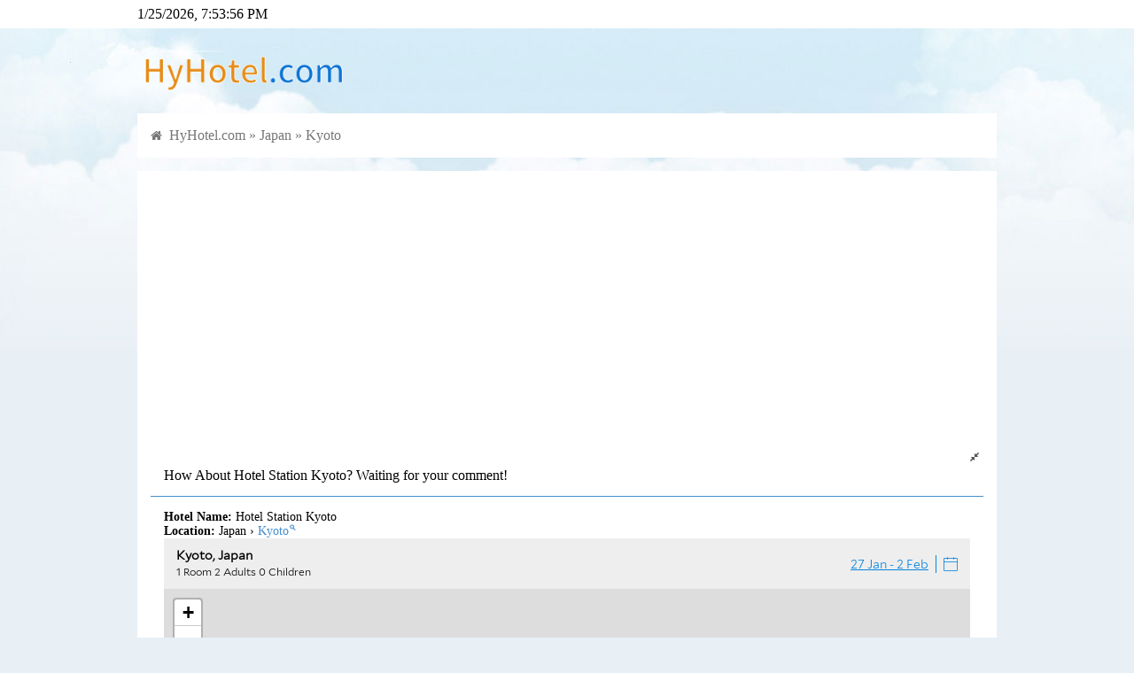

--- FILE ---
content_type: text/html; charset=utf-8
request_url: https://hyhotel.com/read-550170-1.html
body_size: 9908
content:
<!DOCTYPE html>
<html>

	<head>
		<meta charset="utf-8">
		<meta http-equiv="X-UA-Compatible" content="IE=edge,chrome=1">
		<meta name="renderer" content="webkit">
		<meta name="viewport" content="width=device-width,initial-scale=1,maximum-scale=1,user-scalable=no">
		<title>How About Hotel Station Kyoto? Waiting for your comment!</title>
		<meta name="description" content="Hotel Name: Hotel Station KyotoLocation: Japan &amp;#155 Kyoto🔍var settings = { refKey: &#039;Zif1iB">
		<meta name="keywords" content="Kyoto">
		<meta name="generator" content="https://www.hadsky.com">
		<meta name="author" content="puyuetian">
		<meta http-equiv="Cache-Control" content="no-siteapp">
		<link rel="stylesheet" href="template/puyuetianUI/css/font-awesome.min.css" />
		<script src="template/puyuetianUI/js/jquery-3.3.1.min.js" type="660c0561a1ab5a10cfb5adc9-text/javascript"></script>
		<!--[if lt IE 9]>
			<script src="template/puyuetianUI/js/respond.js"></script>
		<![endif]-->
		<link href="template/puyuetianUI/v8/css/puyuetian.css" rel="stylesheet" />
		<link href="template/puyuetianUI/css/puyuetian.css" rel="stylesheet" />
		<script src="template/puyuetianUI/js/puyuetian.js" type="660c0561a1ab5a10cfb5adc9-text/javascript"></script>
		<script src="template/puyuetianUI/v8/js/puyuetian.js" type="660c0561a1ab5a10cfb5adc9-text/javascript"></script>
		<script type="660c0561a1ab5a10cfb5adc9-text/javascript">K.uploadURL = "index.php?c=upload";</script>
		<script type="660c0561a1ab5a10cfb5adc9-text/javascript">var $_USER={"USERNAME":"guest","NICKNAME":"\u6e38\u5ba2","QUANXIAN":"bbcode,download,lookread,lookuser,nopostingtimeinterval,postreply,search","READLEVEL":"0","ID":0,"_READLEVEL":0,"_ID":0,"CHKCSRFVAL":"894d45211470ffda829221542c6611f0","MESSAGE_UNREADCOUNT":0,"C":"read"},$_SET={"QUOTES":"Welcome to HyHotel.com","TEMPLATENAME":"default","WEBDESCRIPTION":"HyHotel.com is a recommend website for booking hotel.","WEBKEYWORDS":"HyHotel, Hotel booking, bnb booking, stay booking","WEBLOGO":"template\/default\/img\/logo.png","READLISTNUM":"10","REPLYLISTNUM":"10","LOGOTEXT":"HyHotel.com","UPLOADFILETYPES":"jpg|jpeg|gif|bmp|png|zip|rar|txt|doc","UPLOADFILESIZE":"2000","POSTREADJIFEN":"5","POSTREADTIANDOU":"5","POSTREPLYJIFEN":"2","POSTREPLYTIANDOU":"2","DEFAULTPAGE":"forum","REWRITEURL":"1","PHONETEMPLATENAME":"default","JIFENNAME":"HyExperience","TIANDOUNAME":"HyPoint","REGJIFEN":"0","REGTIANDOU":"0","POSTINGTIMEINTERVAL":"30","POSTAUDIT":"0","NEWUSERPOSTWAITTIME":"0","BEIANHAO":"","BBCODEATTRS":"class,style,href,target,src,width,height,title,alt,border,align,valign,color,size,controls,autoplay,loop,type,face,id,lang","READTITLEMIN":"1","READTITLEMAX":"1250","READCONTENTMIN":"1","READCONTENTMAX":"999999","REPLYCONTENTMIN":"1","REPLYCONTENTMAX":"999999","REPLYORDER":"1","READTOPNUM":"3","WEBTITLE":"Hy Hotel!","DEFAULTTEMPLATES":"default","NOVICETRAINEETIME":"2","POSTREADCHECK":"0","POSTREPLYCHECK":"0","READLISTORDER":"posttime","SHOWMESSAGECOUNT":"50","UPLOADHEADSIZE":"500","CHANGEUSERINFOVERIFY":"0","PHONEDOMAINS":"m","IFPCCOMEPHONEGO":"1","PHONEDEFAULTTEMPLATES":"default","READLISTSHOWBKS":"","READLISTHIDDENBKS":"","USERNAMEEVERYCHARS":"0","REGREADLEVEL":"10","PHONEDEFAULTPAGE":"forum","POSTMESSAGEMAXNUM":"1000","APP_HADSKYCLOUDSERVER_SMS_OPEN":"0","PCTEMPLATENAME":"default","IS_V8_TEMPLATE":0},$_URI={"C":"read","ID":"550170","PAGE":"1"}||{};</script><script data-ad-client="ca-pub-2916845197629594" async src="https://pagead2.googlesyndication.com/pagead/js/adsbygoogle.js" type="660c0561a1ab5a10cfb5adc9-text/javascript"></script>
	<script data-cfasync="false" nonce="6fa5b738-faee-4e97-97f6-d14717497f1c">try{(function(w,d){!function(j,k,l,m){if(j.zaraz)console.error("zaraz is loaded twice");else{j[l]=j[l]||{};j[l].executed=[];j.zaraz={deferred:[],listeners:[]};j.zaraz._v="5874";j.zaraz._n="6fa5b738-faee-4e97-97f6-d14717497f1c";j.zaraz.q=[];j.zaraz._f=function(n){return async function(){var o=Array.prototype.slice.call(arguments);j.zaraz.q.push({m:n,a:o})}};for(const p of["track","set","debug"])j.zaraz[p]=j.zaraz._f(p);j.zaraz.init=()=>{var q=k.getElementsByTagName(m)[0],r=k.createElement(m),s=k.getElementsByTagName("title")[0];s&&(j[l].t=k.getElementsByTagName("title")[0].text);j[l].x=Math.random();j[l].w=j.screen.width;j[l].h=j.screen.height;j[l].j=j.innerHeight;j[l].e=j.innerWidth;j[l].l=j.location.href;j[l].r=k.referrer;j[l].k=j.screen.colorDepth;j[l].n=k.characterSet;j[l].o=(new Date).getTimezoneOffset();if(j.dataLayer)for(const t of Object.entries(Object.entries(dataLayer).reduce((u,v)=>({...u[1],...v[1]}),{})))zaraz.set(t[0],t[1],{scope:"page"});j[l].q=[];for(;j.zaraz.q.length;){const w=j.zaraz.q.shift();j[l].q.push(w)}r.defer=!0;for(const x of[localStorage,sessionStorage])Object.keys(x||{}).filter(z=>z.startsWith("_zaraz_")).forEach(y=>{try{j[l]["z_"+y.slice(7)]=JSON.parse(x.getItem(y))}catch{j[l]["z_"+y.slice(7)]=x.getItem(y)}});r.referrerPolicy="origin";r.src="/cdn-cgi/zaraz/s.js?z="+btoa(encodeURIComponent(JSON.stringify(j[l])));q.parentNode.insertBefore(r,q)};["complete","interactive"].includes(k.readyState)?zaraz.init():j.addEventListener("DOMContentLoaded",zaraz.init)}}(w,d,"zarazData","script");window.zaraz._p=async d$=>new Promise(ea=>{if(d$){d$.e&&d$.e.forEach(eb=>{try{const ec=d.querySelector("script[nonce]"),ed=ec?.nonce||ec?.getAttribute("nonce"),ee=d.createElement("script");ed&&(ee.nonce=ed);ee.innerHTML=eb;ee.onload=()=>{d.head.removeChild(ee)};d.head.appendChild(ee)}catch(ef){console.error(`Error executing script: ${eb}\n`,ef)}});Promise.allSettled((d$.f||[]).map(eg=>fetch(eg[0],eg[1])))}ea()});zaraz._p({"e":["(function(w,d){})(window,document)"]});})(window,document)}catch(e){throw fetch("/cdn-cgi/zaraz/t"),e;};</script></head>

	<body>
		<style>
	body {
		overflow-x: hidden;
	}
	
	@media only screen and (min-width: 1000px) {
		body {
			background-image: url(template/default/img/body_bg.jpg);
			background-repeat: repeat-x;
			background-color: #e8eff5;
			background-position: center top;
		}
	}
	
	@media only screen and (max-width: 1001px) {
		body {
			background-color: #fff;
		}
	}
</style>


<div class="pk-head-bar pk-background-color-white pk-hide-sm">
	<div class="pk-container pk-padding-0">
		<div class="pk-row">
			<div id="head-datetime" class="pk-w-md-4 pk-hide-sm">Loading...</div>
			<div class="pk-w-md-8 pk-w-sm-12 pk-text-right pk-footlink"></div>
		</div>
	</div>
</div>
<div class="pk-container pk-padding-0 pk-hide-sm">
	<div class="pk-row">
		<div class="pk-w-md-12">
			<div class="pk-padding-top-15 pk-padding-bottom-15"><a title="HyHotel.com" href="/"><img src="template/default/img/logo.png" alt="HyHotel.com" width="240"></a></div>
		</div>
	</div>
</div>
<div class="pk-container pk-padding-0 pk-margin-bottom-15">

	<div class="pk-row pk-text-md pk-text-primary pk-padding-top-15 pk-padding-bottom-5 pk-hide-md pk-background-color-white">
		<div class="pk-w-sm-4 pk-text-nowrap pk-text-bold">
			<a href="/">HyHotel.com</a>
		</div>
		<div class="pk-w-sm-8 pk-overflow-hidden pk-text-nowrap pk-text-sm pk-text-right">
			<a href='login.html'>Login/Sign up</a>
		</div>
	</div>
<!--
	<div class="pk-row">
		<div class="pk-w-sm-12 pk-padding-sm-0">
			<form method="get" action="index.php">
				<input type="hidden" name="c" value="app" />
				<input type="hidden" name="a" value="puyuetian_search:index" />
				<div class="pk-row pk-padding-top-10 pk-padding-bottom-10 pk-background-color-white">
					<div class="pk-w-md-4 pk-w-sm-10 pk-padding-right-0">
						<input type="search" name="w" class="pk-textbox pk-textbox-noshadow pk-border-right-none pk-radius-top-left-4 pk-radius-bottom-left-4" value="" placeholder="Enter city/hotel name" required />
					</div>
					<div class="pk-w-md-1 pk-w-sm-2 pk-padding-left-0">
						<button type="submit" class="pk-btn pk-btn-block pk-btn-primary pk-radius-bottom-right-4 pk-radius-top-right-4"><span class="fa fa-search"></span></button>
					</div>
					<div class="pk-w-md-7 pk-text-sm pk-text-nowrap pk-text-default pk-hide-sm" style="height:38px;line-height:38px">
						
					</div>
				</div>
			</form>
		</div>
	</div>
-->
	<div class="pk-row">
		<div class="pk-w-sm-12">
			<div class="pk-row pk-background-color-white pk-padding-bottom-sm-0 pk-padding-bottom-10 pk-padding-top-10">
				<div class="pk-w-md-12 pk-w-sm-12 pk-padding-sm-0" style="color:#777;height:30px;line-height:30px">
					<span class="fa fa-home pk-text-sm">&nbsp;</span>
					<a href="/">HyHotel.com</a>&nbsp;&raquo;&nbsp;<a href="list-101-1.html">Japan</a>&nbsp;&raquo;&nbsp;<a href="list-101-1.html?label=Kyoto">Kyoto</a>
				</div>
			</div>
		</div>
	</div>
</div>
<script type="660c0561a1ab5a10cfb5adc9-text/javascript">
	$(function() {
		setInterval(function() {
			var mydate = new Date();
			$('#head-datetime').html(mydate.toLocaleString());
		}, 1000);
		$nava = $('#nav a');
		for($i = 0; $i < $nava.length; $i++) {
			if($nava[$i].href == location.href) {
				$('#nav li')[$i].className = 'pk-active';
			}
		}
	});
</script><div class="pk-container pk-padding-0">
	<div class="pk-row">
		<div id="pk-body-left" class="pk-w-md-8 pk-w-sm-12 pk-padding-right-0 pk-padding-sm-0">
			<div class="pk-row pk-background-color-white">
				<div class="pk-w-sm-12">
					<style>
	.readcontent a,
	.replycontent a {
		color: #458fce;
	}
	
	.readcontent a:hover,
	.replycontent a:hover {
		text-decoration: underline;
	}
	
	.readcontent img,
	.replycontent img {
		cursor: pointer;
	}
	
	.readcontent embed,
	.replycontent embed,
	.readcontent iframe,
	.replycontent iframe {
		max-width: 100%;
	}
</style>
<script type="660c0561a1ab5a10cfb5adc9-text/javascript">
	function pk_read_expand($this) {
		if($($this).hasClass('fa-expand')) {
			$($this).removeClass('fa-expand');
			$($this).addClass('fa-compress');
			$this.title = 'Default';
			$('#pk-body-right').addClass('pk-hide');
			$('#pk-body-left').removeClass('pk-w-md-8 pk-padding-right-0');
		} else {
			$($this).addClass('fa-expand');
			$($this).removeClass('fa-compress');
			$this.title = 'Wide Mode';
			$('#pk-body-right').removeClass('pk-hide');
			$('#pk-body-left').addClass('pk-w-md-8 pk-padding-right-0');
		}
	}
	$(function() {
		if("1" == "1") {
			$('#pk-fullscreen').click();
		}
	});
</script>
<div class="pk-row pk-padding-top-10 pk-padding-bottom-10 pk-text-md" style="border-bottom: solid 1px #458fce">
	<div class="pk-w-md-12 pk-w-sm-12 pk-padding-right-5">
		<div class="pk-text-truncate pk-display-block pk-text-xs" style="height: 18px;padding-top: 2px">
			<span id="pk-fullscreen" class="fa fa-expand pk-text-default pk-cursor-pointer pk-float-right pk-hide-sm" title="Wide Mode" onclick="if (!window.__cfRLUnblockHandlers) return false; pk_read_expand(this)" data-cf-modified-660c0561a1ab5a10cfb5adc9-=""></span>
		</div>
		<div class="pk-display-block pk-text-md" style="min-height: 24px;padding-top: 2px">
			How About Hotel Station Kyoto? Waiting for your comment!
		</div>
	</div>
</div>
<style>
	#readbox a:hover {
		text-decoration: underline;
	}
</style>
<div class="pk-row">
	<div class="readcontent pk-w-sm-12 pk-text-sm pk-padding-top-15 pk-padding-bottom-15 pk-word-break-all pk-overflow-hidden pk-img-width-max-all">
		<p><strong>Hotel Name:</strong> Hotel Station Kyoto</p><p><strong>Location:</strong> Japan &#155 <span style="display:inline-block"><a target="_blank" href="/list-101-1.html?label=Kyoto" title="Search Kyoto on HyHotel.com">Kyoto</a><sup><a rel="nofollow" target="_blank" href="/list-101-1.html?label=Kyoto" title="Search Kyoto on HyHotel.com" style="font-size:smaller; text-decoration:none;">🔍</a></sup></span></p><p><div id="adgshp1830694384" style="width:100%; height:333px;"></div><script type="660c0561a1ab5a10cfb5adc9-text/javascript" src="//cdn0.agoda.net/images/sherpa/js/sherpa_init_map_02.min.js"></script><script type="660c0561a1ab5a10cfb5adc9-text/javascript">var settings = { refKey: 'Zif1iBsGsgxxrxiLeRQyHA==', language: 'en-us', currency: 'USD', searchRadius: 5, cid: 1837534, latitude: 34.990228, longitude: 135.761176, destination: 'Kyoto, Japan', isOverideConf: true, city: 1784};new AgdMaps('adgshp1830694384', settings).render();</script></p><p><i>Address: 260 Ameya-cho, Shichijo-agaru, Higashino-toin, Shimogyo-ku, Kyoto-shi, Kyoto 600-8148</i> rooms</p><div style="float:right; text-align:right;"><a rel="sponsored" target="_blank" href="https://www.agoda.com/partners/partnersearch.aspx?hid=5557082&cid=1837534"><i style="font-size: 12px;">Click/Touch Here to see more photos</i></a></div><p><strong>Overview：</strong></p><p>Set in a prime location of Kyoto, Hotel Station Kyoto puts everything the city has to offer just outside your doorstep. The property offers a high standard of service and amenities to suit the individual needs of all travelers. Service-minded staff will welcome and guide you at Hotel Station Kyoto. Each guestroom is elegantly furnished and equipped with handy amenities. The property offers various recreational opportunities. Hotel Station Kyoto combines warm hospitality with a lovely ambiance to make your stay in Kyoto unforgettable.</p><p style="text-align:right;"><a rel="sponsored" href="https://www.agoda.com/partners/partnersearch.aspx?cid=1837534&pcs=8" target="_blank"><img src="//sherpa.agoda.com/Badge/GetBadge?badgetype=2&refkey=2ER2xxQxBCjPot9HX8PIjA%3D%3D" width="72" height="32" alt="emotion" /></a></p><p>👉 <a rel="sponsored" target="_blank" href="https://www.agoda.com/partners/partnersearch.aspx?hid=5557082&cid=1837534"><strong>Click/Touch Here to booking!</strong></a></p><p><i>Remember to comment it after staying please</i> ✍️</p>
	</div>
</div>
<div class="pk-row" style="border-bottom: solid 1px #E0E0E0">
	<div class="pk-w-sm-12 pk-text-right pk-text-xs pk-padding-right-5 pk-padding-bottom-5" style="color: #999">
		<a href="javascript:" onclick="if (!window.__cfRLUnblockHandlers) return false; window.open('index.php?c=ding&type=read&id=550170','pk-di');$(this).find('span:eq(1)').html(parseInt($(this).find('span:eq(1)').html())+1);$(this).attr('onclick','')" data-cf-modified-660c0561a1ab5a10cfb5adc9-=""><span class="fa fa-thumbs-o-up"></span>&nbsp;<span>0</span></a>&nbsp;&nbsp;&nbsp;2020-06-03 00:37:40
	</div>
</div>
<a name="replylist"></a>
<div class="pk-row pk-text-xs pk-padding-top-10 pk-padding-bottom-10" style="border-bottom: solid 1px #458fce">
	<div class="pk-w-sm-3 pk-text-left pk-padding-left-5 pk-text-secondary">
		Comment List
	</div>
	<div class="pk-w-sm-9 pk-text-right pk-text-nowrap pk-padding-right-5">
		<a class="pk-hover-opacity pk-text-default" href="read-550170-1.html"><span class="fa fa-bars"></span> New</a>&nbsp;&nbsp;
		<a class="pk-hover-opacity pk-text-danger" href="read-550170-1.html?orderfield=zannum&desc=1"><span class="fa fa-fire"></span> Hot</a>&nbsp;&nbsp;
		<a class="pk-hover-opacity pk-text-success" href="read-550170-1.html?desc=0"><span class="fa fa-sort-numeric-asc"></span> In order</a>&nbsp;&nbsp;
		<a class="pk-hover-opacity pk-text-success" href="read-550170-1.html?desc=1"><span class="fa fa-sort-numeric-desc"></span> Reverse</a>
	</div>
</div>
<div id="read-list">
	<div></div>
</div>
<div class="pk-padding-45 pk-text-center">
	<button id="loadmorereadlistbtn" type="button" class="pk-btn pk-btn-block pk-btn-default">Load more »</button>
</div>
<div id="saveloadhtml" class="pk-display-none"></div>
<script type="660c0561a1ab5a10cfb5adc9-text/javascript">
	$(function() {
		var $loadpage = parseInt("1") + 1;
		var $loaded = 0;
		$('#loadmorereadlistbtn').click(function() {
			if($loaded == 0) {
				$loaded = 1;
				$('#saveloadhtml').load("index.php?c=read&id=550170&page=" + $loadpage + " #read-list div:eq(0)", function(r, s, x) {
					if(s == "error") {
						pkalert('Error');
					} else {
						var $html = $('#saveloadhtml').html();
						if($($html).find('>div').length > 0) {
							$loadpage++;
							$('#read-list').append($html);
							//ImageLaterLoading('img', 'Lazy loading ^o^', 'this.src="/template/default/img/imageloaderror.png";this.onclick=""');
							$('.replycontent img').attr({
								"onclick": "LookImage(this)",
								"onerror": "this.src='/template/default/img/imageloaderror.png';this.onclick=''"
							});
							$loaded = 0;
						} else {
							$('#loadmorereadlistbtn').prop('disabled', true);
							$('#loadmorereadlistbtn').html('Welcome to HyHotel.com');
						}
					}
					$('#saveloadhtml').html('');
				});
			}
		});
		$('.readcontent img,.replycontent img').attr({
			"onclick": "LookImage(this)",
			"onerror": "this.src='/template/default/img/imageloaderror.png';this.onclick=''"
		});
	});
</script>
<form name="form_post" method="post" action="index.php?c=post&type=reply&return=json">
	<input type="hidden" name="rid" value="550170" />
	<div class="pk-row pk-margin-bottom-5">
		<div class="pk-w-sm-12 pk-padding-0">
			<p class="pk-text-sm pk-padding-left-5 pk-text-truncate pk-text-default">Comment:</p>
		</div>
	</div>
	<div class="pk-row pk-margin-bottom-15">
		<div class="pk-w-sm-12 pk-padding-0">
			<a name="postreplyposition"></a>
			<textarea id="container" class="pk-textarea pk-radius-4" name="content" style="height:200px" placeholder="Waiting for your comment!" required></textarea>
		</div>
	</div>
	<div style="max-width:240px">
		<div class="pk-row">
	<div class="pk-w-sm-12 pk-margin-bottom-15">
		<input type="text" class="pk-textbox" name="verifycode" value="" placeholder="Verification Code" onfocus="if (!window.__cfRLUnblockHandlers) return false; document.getElementById('verifycodeimageobject').click();this.onfocus=''" required autocomplete="off" data-cf-modified-660c0561a1ab5a10cfb5adc9-="" />
	</div>

	<div class="pk-w-sm-12 pk-margin-bottom-15">
		<img id="verifycodeimageobject" class="pk-max-width-all pk-cursor-pointer" src="template/default/img/null_88x32.png" onclick="if (!window.__cfRLUnblockHandlers) return false; this.src='index.php?c=app&a=verifycode:index&type=postreply&rnd='+Math.random()" title="Refresh" data-cf-modified-660c0561a1ab5a10cfb5adc9-="">
	</div>
</div>
	</div>
	<div class="pk-row pk-margin-bottom-15">
		<div class="pk-w-sm-12 pk-padding-0">
			<button id="postreplysubmitbtn" type="button" class="pk-btn pk-btn-primary">Submit</button>
		</div>
	</div>
</form>
<script type="660c0561a1ab5a10cfb5adc9-text/javascript">
	function ReplyNF($uid, $f, $nickname) {
		if($uid) {
			PytCmd('inserthtml', false, '@' + $uid + ':(On ' + $f + 'F' + $nickname + ')&nbsp;');
		} else {
			PytCmd('inserthtml', false, 'Reply' + $f + 'F:');
		}
	}
	$(function() {
		$('#postreplysubmitbtn').click(function() {
			if(trim(form_post.content.value)) {
				form_post.content.value = form_post.content.value.replace(/\<div/g, '<p');
				form_post.content.value = form_post.content.value.replace(/\<\/div\>/g, '</p>');
				$(this).prop('disabled', true).html('Submiting...');
				var formstring = FormDataPackaging('form[name="form_post"]:eq(0)');
				$.post($('form[name="form_post"]:eq(0)').attr('action'), formstring, function(data) {
					if(data['state'] == 'ok') {
						ppp({
							type: 3,
							icon: 1,
							content: data['msg'],
							close: function() {
								location.href = "/read-" + data['rid'] + "-1.html?cache=refresh&rnd=" + parseInt(Math.random() * 10000) + "#replylist";
							}
						});
					} else {
						$('form[name="form_post"] input[name="verifycode"]').val('');
						$('#verifycodeimageobject').click();
						ppp({
							type: 0,
							icon: 2,
							content: data['msg'] || 'Error'
						});
					}
					$('#postreplysubmitbtn').prop('disabled', false).html('Submit');
				}, 'json');
			} else {
				if(PytEditor.body) {
					PytEditor.body.focus();
				} else {
					form_post.content.focus();
				}
			}
		});
	});
</script>
				</div>
			</div>
		</div>
		<div id="pk-body-right" class="pk-w-md-4 pk-hide-sm">
			<div class="pk-row pk-margin-bottom-15 pk-background-color-white">
				<div class="pk-w-sm-12 pk-padding-top-15 pk-padding-bottom-15">
					<div class="pk-padding-top-15 pk-padding-bottom-15">
	<div class="pk-float-right pk-text-center" style="width:100%">
		<div class="pk-text-sm pk-text-primary pk-padding-top-10" style="height:40px">HyHotel.com</div>
		<div class="pk-padding-left-15 pk-padding-right-15">
			<a id="loginbtn" class="pk-btn pk-btn-success pk-btn-sm" href="login.html?referer=http%3A%2F%2Fhyhotel.com%2Findex.php%3Fc%3Dread%26id%3D550170%26page%3D1"> Log in </a>
			<a id="regbtn" class="pk-btn pk-btn-default pk-btn-sm" href="reg.html?referer=http%3A%2F%2Fhyhotel.com%2Findex.php%3Fc%3Dread%26id%3D550170%26page%3D1"> Sign up for free </a>
		</div>
	</div>
	<div class="pk-clear"></div>
</div>
				</div>
			</div>

			<div class="pk-row">
				
			</div>

			<div class="pk-row pk-margin-bottom-15 pk-background-color-white"><div class="pk-background-color-primary pk-text-white pk-w-sm-12 pk-padding-top-10 pk-padding-bottom-10">Hot</div><div class="pk-w-sm-12 pk-text-sm pk-text-default pk-padding-top-10 pk-padding-bottom-10">
								<a class='pk-display-block pk-padding-top-10 pk-padding-bottom-10 pk-text-truncate pk-hover-opacity' href='read-211473-1.html' style='border-bottom: solid 1px #eee;'><span class='fa fa-fire pk-text-danger'></span> Times Hotel</a>
								
								<a class='pk-display-block pk-padding-top-10 pk-padding-bottom-10 pk-text-truncate pk-hover-opacity' href='read-479262-1.html' style='border-bottom: solid 1px #eee;'><span class='fa fa-fire pk-text-danger'></span> Kabul Serena Hotel</a>
								
								<a class='pk-display-block pk-padding-top-10 pk-padding-bottom-10 pk-text-truncate pk-hover-opacity' href='read-26890-1.html' style='border-bottom: solid 1px #eee;'><span class='fa fa-fire pk-text-danger'></span> Grand Royal Antiguan Beach Resort</a>
								
								<a class='pk-display-block pk-padding-top-10 pk-padding-bottom-10 pk-text-truncate pk-hover-opacity' href='read-773391-1.html' style='border-bottom: solid 1px #eee;'><span class='fa fa-fire pk-text-danger'></span> M2 Apartments</a>
								
								<a class='pk-display-block pk-padding-top-10 pk-padding-bottom-10 pk-text-truncate pk-hover-opacity' href='read-796708-1.html' style='border-bottom: solid 1px #eee;'><span class='fa fa-fire pk-text-danger'></span> A and C Modern</a>
								
								<a class='pk-display-block pk-padding-top-10 pk-padding-bottom-10 pk-text-truncate pk-hover-opacity' href='read-74812-1.html' style='border-bottom: solid 1px #eee;'><span class='fa fa-fire pk-text-danger'></span> Peter Island Resort & Spa</a>
								
								<a class='pk-display-block pk-padding-top-10 pk-padding-bottom-10 pk-text-truncate pk-hover-opacity' href='read-796712-1.html' style='border-bottom: solid 1px #eee;'><span class='fa fa-fire pk-text-danger'></span> Winter Warmer Sunset House</a>
								
								<a class='pk-display-block pk-padding-top-10 pk-padding-bottom-10 pk-text-truncate pk-hover-opacity' href='read-796704-1.html' style='border-bottom: solid 1px #eee;'><span class='fa fa-fire pk-text-danger'></span> RoomStay Tok Abah  B</a>
								
								<a class='pk-display-block pk-padding-top-10 pk-padding-bottom-10 pk-text-truncate pk-hover-opacity' href='read-380296-1.html' style='border-bottom: solid 1px #eee;'><span class='fa fa-fire pk-text-danger'></span> Kyriad Pontarlier</a>
								
								<a class='pk-display-block pk-padding-top-10 pk-padding-bottom-10 pk-text-truncate pk-hover-opacity' href='read-796696-1.html' style='border-bottom: solid 1px #eee;'><span class='fa fa-fire pk-text-danger'></span> Q homestay taiping</a>
								
								<a class='pk-display-block pk-padding-top-10 pk-padding-bottom-10 pk-text-truncate pk-hover-opacity' href='read-289289-1.html' style='border-bottom: solid 1px #eee;'><span class='fa fa-fire pk-text-danger'></span> Ferry Boat Inn</a>
								
								<a class='pk-display-block pk-padding-top-10 pk-padding-bottom-10 pk-text-truncate pk-hover-opacity' href='read-273462-1.html' style='border-bottom: solid 1px #eee;'><span class='fa fa-fire pk-text-danger'></span> Tradewinds Hotel</a>
								
								<a class='pk-display-block pk-padding-top-10 pk-padding-bottom-10 pk-text-truncate pk-hover-opacity' href='read-796710-1.html' style='border-bottom: solid 1px #eee;'><span class='fa fa-fire pk-text-danger'></span> (4-8pax) Lovely Apartment (8 mins to Ikea Tebrau)</a>
								
								<a class='pk-display-block pk-padding-top-10 pk-padding-bottom-10 pk-text-truncate pk-hover-opacity' href='read-8991-1.html' style='border-bottom: solid 1px #eee;'><span class='fa fa-fire pk-text-danger'></span> My City Hotel</a>
								
								<a class='pk-display-block pk-padding-top-10 pk-padding-bottom-10 pk-text-truncate pk-hover-opacity' href='read-796709-1.html' style='border-bottom: solid 1px #eee;'><span class='fa fa-fire pk-text-danger'></span> Premium 2 Bedroom Apartment with Panoramic Views</a>
								
								<a class='pk-display-block pk-padding-top-10 pk-padding-bottom-10 pk-text-truncate pk-hover-opacity' href='read-796686-1.html' style='border-bottom: solid 1px #eee;'><span class='fa fa-fire pk-text-danger'></span> Owu Crown Hotel</a>
								
								<a class='pk-display-block pk-padding-top-10 pk-padding-bottom-10 pk-text-truncate pk-hover-opacity' href='read-25252-1.html' style='border-bottom: solid 1px #eee;'><span class='fa fa-fire pk-text-danger'></span> Holiday Inn Express Hotel & Suites Manchester - Airport</a>
								
								<a class='pk-display-block pk-padding-top-10 pk-padding-bottom-10 pk-text-truncate pk-hover-opacity' href='read-537409-1.html' style='border-bottom: solid 1px #eee;'><span class='fa fa-fire pk-text-danger'></span> The Inn at English Harbour</a>
								
								<a class='pk-display-block pk-padding-top-10 pk-padding-bottom-10 pk-text-truncate pk-hover-opacity' href='read-22-1.html' style='border-bottom: solid 1px #eee;'><span class='fa fa-fire pk-text-danger'></span> Hotel Meda of Museum Kampa</a>
								
								<a class='pk-display-block pk-padding-top-10 pk-padding-bottom-10 pk-text-truncate pk-hover-opacity' href='read-796701-1.html' style='border-bottom: solid 1px #eee;'><span class='fa fa-fire pk-text-danger'></span> DDP Apm Luxe 5mins Walking Safe Apartment 503</a>
								
								<a class='pk-display-block pk-padding-top-10 pk-padding-bottom-10 pk-text-truncate pk-hover-opacity' href='read-796702-1.html' style='border-bottom: solid 1px #eee;'><span class='fa fa-fire pk-text-danger'></span> Spacious Split Level Studio Near Hyde Park L30</a>
								
								<a class='pk-display-block pk-padding-top-10 pk-padding-bottom-10 pk-text-truncate pk-hover-opacity' href='read-796703-1.html' style='border-bottom: solid 1px #eee;'><span class='fa fa-fire pk-text-danger'></span> RoomStay Tok Abah  A</a>
								
								<a class='pk-display-block pk-padding-top-10 pk-padding-bottom-10 pk-text-truncate pk-hover-opacity' href='read-796698-1.html' style='border-bottom: solid 1px #eee;'><span class='fa fa-fire pk-text-danger'></span> Almas duplex 4pax (WIFI-C1106) @ JB City Home</a>
								
								<a class='pk-display-block pk-padding-top-10 pk-padding-bottom-10 pk-text-truncate pk-hover-opacity' href='read-796183-1.html' style='border-bottom: solid 1px #eee;'><span class='fa fa-fire pk-text-danger'></span> Greenacre Villa 41 - Sydney Modern 5 Bdrm house</a>
								
								<a class='pk-display-block pk-padding-top-10 pk-padding-bottom-10 pk-text-truncate pk-hover-opacity' href='read-796707-1.html' style='border-bottom: solid 1px #eee;'><span class='fa fa-fire pk-text-danger'></span> Majestic 1BR Pool Villa-Breakfast+Private Pool+Spa</a>
								
								<a class='pk-display-block pk-padding-top-10 pk-padding-bottom-10 pk-text-truncate pk-hover-opacity' href='read-796699-1.html' style='border-bottom: solid 1px #eee;'><span class='fa fa-fire pk-text-danger'></span> Corner Unit Family House - 100mbps + TV</a>
								
								<a class='pk-display-block pk-padding-top-10 pk-padding-bottom-10 pk-text-truncate pk-hover-opacity' href='read-796713-1.html' style='border-bottom: solid 1px #eee;'><span class='fa fa-fire pk-text-danger'></span> Seaview Japan Tatami Style (Georgetown) 4pax</a>
								
								<a class='pk-display-block pk-padding-top-10 pk-padding-bottom-10 pk-text-truncate pk-hover-opacity' href='read-796711-1.html' style='border-bottom: solid 1px #eee;'><span class='fa fa-fire pk-text-danger'></span> MASTERI - Luxury 2 Bed 2 bathroom Apartment</a>
								
								<a class='pk-display-block pk-padding-top-10 pk-padding-bottom-10 pk-text-truncate pk-hover-opacity' href='read-796697-1.html' style='border-bottom: solid 1px #eee;'><span class='fa fa-fire pk-text-danger'></span> 1 BR Condo For 4 Person |  Baan View Viman Huahin</a>
								
								<a class='pk-display-block pk-padding-top-10 pk-padding-bottom-10 pk-text-truncate pk-hover-opacity' href='read-65536-1.html' style='border-bottom: solid 1px #eee;'><span class='fa fa-fire pk-text-danger'></span> DoubleTree by Hilton Manchester Downtown</a>
								
								<a class='pk-display-block pk-padding-top-10 pk-padding-bottom-10 pk-text-truncate pk-hover-opacity' href='read-796191-1.html' style='border-bottom: solid 1px #eee;'><span class='fa fa-fire pk-text-danger'></span> Greenacre Villa 41 - Sydney Modern 5 Bdrm house</a>
								
								<a class='pk-display-block pk-padding-top-10 pk-padding-bottom-10 pk-text-truncate pk-hover-opacity' href='read-796705-1.html' style='border-bottom: solid 1px #eee;'><span class='fa fa-fire pk-text-danger'></span> Prestige Sky 23 (A7-8) Beach Themed Getaway Studio</a>
								
								<a class='pk-display-block pk-padding-top-10 pk-padding-bottom-10 pk-text-truncate pk-hover-opacity' href='read-796568-1.html' style='border-bottom: solid 1px #eee;'><span class='fa fa-fire pk-text-danger'></span> Memoire Villa, Cozy Suite</a>
								
								<a class='pk-display-block pk-padding-top-10 pk-padding-bottom-10 pk-text-truncate pk-hover-opacity' href='read-197888-1.html' style='border-bottom: solid 1px #eee;'><span class='fa fa-fire pk-text-danger'></span> Motel 6 Laredo, TX – North I-35</a>
								
								<a class='pk-display-block pk-padding-top-10 pk-padding-bottom-10 pk-text-truncate pk-hover-opacity' href='read-280080-1.html' style='border-bottom: solid 1px #eee;'><span class='fa fa-fire pk-text-danger'></span> Gyelsa boutique</a>
								
								<a class='pk-display-block pk-padding-top-10 pk-padding-bottom-10 pk-text-truncate pk-hover-opacity' href='read-796289-1.html' style='border-bottom: solid 1px #eee;'><span class='fa fa-fire pk-text-danger'></span> Dream Home</a>
								</div></div>

			<div class="pk-row">
				
			</div>
		</div>
	</div>
</div>
<div class="pk-container">
	
</div>
<div class="pk-container pk-margin-top-15 pk-padding-sm-0">
	<div class="pk-row pk-text-xs pk-padding-top-25 pk-padding-bottom-25 pk-background-color-white">
		<div class="pk-w-md-4 pk-hide-sm" style="color: #666;">
			<div>&copy; 2009-2026 <a class="pk-hover-underline" href="/" style="color: #333;">HyHotel.com</a></div>
			<div><small>Powered by <a class="pk-hover-underline" target="_blank" href="http://www.hadsky.com">HadSky</a></small></div>
		</div>
		<div class="pk-w-md-8 pk-w-sm-12 pk-text-right pk-text-sm-center">
			<div class="pk-footlink">
							
			</div>
			<div class="pk-hide-sm" style="color: #666;">Your IP: 52.15.154.100, 2026-01-25 19:53:49, Processed in 0.02675 second(s).</div>
			<div class="pk-hide-md" style="color: #666;">
				&copy; 2009-2026 <a class="pk-hover-underline" href="/" style="color: #333;">HyHotel.com</a><br><br>
				<small>Powered by	<a class="pk-hover-underline" target="_blank" href="http://www.hadsky.com">HadSky</a></small>
			</div>
		</div>
	</div>
</div>
<div class="pk-hide-md" style="padding-top: 43px;"></div>
<script async type="660c0561a1ab5a10cfb5adc9-text/javascript"> var _hmt = _hmt || []; setTimeout(function(){(function() {var hm = document.createElement("script"); hm.src = "/img/delay.js"; var s = document.getElementsByTagName("script")[0]; s.parentNode.insertBefore(hm, s); })(); },1200); </script><link rel="stylesheet" href="app/puyuetianeditor/template/css/PytEditor.css" />
<script id="PytEditorScript" data-pc="var PytConfig = &#039;&#039;;" data-phone="var PytConfig = &#039;&#039;;" data-config="" type="660c0561a1ab5a10cfb5adc9-text/javascript">
	var PytEditorPhoneEasypostread = Cnum("1");
	var PytEditorPhoneEasypostreply = Cnum("1");
	var PytEditorPCEasypostread = Cnum("");
	var PytEditorPCEasypostreply = Cnum("");
	if ($(window).width() > 1000) {
		eval($('#PytEditorScript').data('pc'));
		var PytEditorHeight = Cnum("500px");
	} else {
		eval($('#PytEditorScript').data('phone'));
		var PytEditorHeight = Cnum("200px");
	}
</script>
<script src="app/puyuetianeditor/template/js/PytEditor.js" type="660c0561a1ab5a10cfb5adc9-text/javascript"></script>
<script src="app/puyuetianeditor/template/js/PytEditorInit.js" type="660c0561a1ab5a10cfb5adc9-text/javascript"></script>
<div id="a-p-p-main" class="pk-hide">
	<div class="pk-row a-p-p-main pk-background-color-white">
		<div class="pk-w-sm-12 pk-padding-top-10 pk-text-truncate">
			<a href="javascript:" class="pk-hover-underline pk-text-primary" data-id="550169">How About Matsunoyu? Waiting for your comment!</a>
		</div>
		<div class="pk-w-sm-12 pk-padding-bottom-10 pk-padding-top-5 pk-text-truncate">
			<a href="javascript:" class="pk-hover-underline pk-text-primary" data-id="550171">How About Yuzen? Waiting for your comment!</a>
		</div>
	</div>
</div>
<script type="660c0561a1ab5a10cfb5adc9-text/javascript">
	$(function() {
		$('#a-p-p-main .a-p-p-main>div:eq(0)').prepend('&laquo; ');
		$('#a-p-p-main .a-p-p-main>div:eq(1)').prepend('&raquo; ');
		var _obj = $('a[name="replylist"]:eq(0)').prev(':eq(0)');
		_obj.after($('#a-p-p-main').html());
		_obj.next('div.a-p-p-main:eq(0)').css({
			'border-bottom': _obj.css('border-bottom'),
			'background': _obj.css('background'),
			'background-color': _obj.css('background-color'),
			'margin-bottom': _obj.css('margin-bottom')
		}).find('a').click(function() {
			var _id = $(this).data('id');
			if(_id) {
				if(parseInt("1")) {
					var _url = 'read-' + _id + '-1.html';
				} else {
					var _url = 'index.php?c=read&id=' + _id + '&page=1';
				}
				location.href = _url;
			}
		});
		_obj.css('margin-bottom', '0px');
	});
</script>
		<!--
			加载成功:"puyuetianeditor:embed"
加载成功:"puyuetian_prevnextreadlist:embed"
共成功加载HadSky插件2个

		-->
	<script src="/cdn-cgi/scripts/7d0fa10a/cloudflare-static/rocket-loader.min.js" data-cf-settings="660c0561a1ab5a10cfb5adc9-|49" defer></script><script defer src="https://static.cloudflareinsights.com/beacon.min.js/vcd15cbe7772f49c399c6a5babf22c1241717689176015" integrity="sha512-ZpsOmlRQV6y907TI0dKBHq9Md29nnaEIPlkf84rnaERnq6zvWvPUqr2ft8M1aS28oN72PdrCzSjY4U6VaAw1EQ==" data-cf-beacon='{"version":"2024.11.0","token":"13897feb9e4c4175a8e561f293f0fa13","r":1,"server_timing":{"name":{"cfCacheStatus":true,"cfEdge":true,"cfExtPri":true,"cfL4":true,"cfOrigin":true,"cfSpeedBrain":true},"location_startswith":null}}' crossorigin="anonymous"></script>
</body>

</html>
<!-- Powered by HadSky v8.5.1 -->

--- FILE ---
content_type: text/html; charset=utf-8
request_url: https://sherpa.agoda.com/Map/index?isMobile=true&refKey=Zif1iBsGsgxxrxiLeRQyHA%3D%3D&language=en-us&currency=USD&searchRadius=5&cid=1837534&latitude=34.990228&longitude=135.761176&destination=Kyoto%2C%20Japan&isOverideConf=true&city=1784
body_size: 1990
content:
<!DOCTYPE html>
<html>
<head>
        <!-- Global site tag (gtag.js) - Google Analytics -->
    <script async src="https://www.googletagmanager.com/gtag/js?id=UA-6446424-36"></script>
    <script>
        window.dataLayer = window.dataLayer || [];

        function gtag() { dataLayer.push(arguments); }

        gtag('js', new Date());

        gtag('config', 'UA-6446424-36');
    </script>

    <meta charset="utf-8"/>
    <meta http-equiv="X-UA-Compatible" content="IE=edge">
    <meta name="viewport" content="width=device-width, initial-scale=1.0, maximum-scale=1.0, user-scalable=0"/>
    <title>Agoda Map Widget</title>
    <script>
        var perfWatchForMsgClientInMilliSeconds = Date.now();
    </script>
    
    
    
<link rel="stylesheet" href="//cdnjs.cloudflare.com/ajax/libs/leaflet/1.0.1/leaflet.css">



        <link rel="stylesheet" href="/css/production/map_widget_mobile.min.css" />


</head>
<body>

<div class="container">
    
<div id="map-container"></div>



</div>

<script type="text/javascript">
    function MsgClientConfig() {
        this.msgClientApiKey = 'PartnerSearchbox.Messaging';
        this.msgClientEnvironment = 'partnersearchbox';
        this.clientIP = '::ffff:127.0.0.6';
            this.refKey = 'Zif1iBsGsgxxrxiLeRQyHA==';
            this.isMobile = 'true';
        this.spMachineName = 'as-pc-3g-sherpa-search-box-prod-6bc44cbc56-bfdtc';
    }
</script>



    <script src="/js/production/common-scripts.min.js"></script>



    

<script type="text/javascript">
    window.isMobile = true;
    window.mapCheckinDate = '2026-01-27';
    window.mapCheckoutDate = '2026-02-02';
    window.adult = 2;
    window.kids = 0;
    window.room = 1;
    window.cid = 1837534;
    window.Properties = 0; //number of properties need to be getting from affiliate api 
    window.destination = 'Kyoto, Japan';
        window.city = 1784;
    var cmsItems = [];
        cmsItems['74014'] = "Room";
        cmsItems['74015'] = "Rooms";
        cmsItems['74016'] = "Adult";
        cmsItems['74017'] = "Adults";
        cmsItems['74018'] = "Child";
        cmsItems['74019'] = "Children";
        cmsItems['65685'] = "Check-in Date";
        cmsItems['65686'] = "Check-out Date";
        cmsItems['71440'] = "Search";
        cmsItems['85627'] = "Sunday,Monday,Tuesday,Wednesday,Thursday,Friday,Saturday";
        cmsItems['85629'] = "Sun,Mon,Tue,Wed,Thu,Fri,Sat";
        cmsItems['85630'] = "Su,Mo,Tu,We,Th,Fr,Sa";
        cmsItems['85628'] = "January,February,March,April,May,June,July,August,September,October,November,December";
        cmsItems['85631'] = "Jan,Feb,Mar,Apr,May,Jun,Jul,Aug,Sep,Oct,Nov,Dec";
        cmsItems['74428'] = "(1 Night)";
        cmsItems['74429'] = "({0} Nights)";
        cmsItems['81505'] = "OK";
        cmsItems['74022'] = "Properties";
        cmsItems['74425'] = "Select Dates";
        cmsItems['80970'] = "Review Score";
        cmsItems['80968'] = "Acceptable";
        cmsItems['80967'] = "Good";
        cmsItems['80966'] = "Very Good";
        cmsItems['80965'] = "Excellent";
        cmsItems['80969'] = "Exceptional";
        cmsItems['66235'] = "edit";
    window.cmsItems = cmsItems; 
    window.language = 'en-us'; 
    window.latitude = 34.990228; 
    window.longitude = 135.761176; 
    window.searchRadius = 5;
    window.currency = 'USD';
    window.referenceKey = 'Zif1iBsGsgxxrxiLeRQyHA==';
    window.isIE9 = false;
    window.mapUrl = '//api.mapbox.com/styles/v1/mapbox/streets-v11/tiles/{z}/{x}/{y}?access_token=pk.eyJ1IjoiYWdvZGEiLCJhIjoiY2ppOXM4OHR1MGJweDNqbnduZTlkbDQ0MSJ9.FsB_5A4gNRS8b_9gFMjzvw';
    window.mapAttribution = '\u003ca href=\"https://www.mapbox.com/about/maps/\" target=\"_blank\"\u003e\u0026copy; Mapbox\u003c/a\u003e \u003ca href=\"http://www.openstreetmap.org/about/\" target=\"_blank\"\u003e\u0026copy; OpenStreetMap\u003c/a\u003e \u003ca class=\"mapbox-improve-map\" href=\"https://www.mapbox.com/map-feedback/\" target=\"_blank\"\u003eImprove this map\u003c/a\u003e \u003ca href=\"https://www.digitalglobe.com/\" target=\"_blank\"\u003e\u0026copy; DigitalGlobe\u003c/a\u003e';
    window.mapContainerId = 'mapbox/streets-v11';
    window.mapActkn = 'pk.eyJ1IjoiYWdvZGEiLCJhIjoiY2pjdW5kZDFkM2NyaDJ5cGc1MXljbHoydyJ9.RjtPVQxjWdH3skIu73al8w';
</script>




        <script src="/js/production/entry-map-widget-mobile.min.js"></script>




<div style="display: none" class="m-name">
    <small>as-pc-3g-sherpa-search-box-prod-6bc44cbc56-bfdtc</small>
</div>

</body>
</html>


--- FILE ---
content_type: text/html
request_url: https://hyhotel.com/app/puyuetianeditor/template/PytEditorHtml.html
body_size: 5561
content:
<div id="PytEditorFrame" class="PytEditorFrame">
	<!-- ======================= Pyt工具条生成 head ======================= -->
	<div id="PytToolbar" class="PytToolbar"></div>
	<!-- ======================= Pyt工具条生成 foot ======================= -->
	<!-- ======================= Pyt编辑框生成 head ======================= -->
	<iframe name="PytMainContent" id="PytMainContent" class="PytContent"></iframe>
	<textarea name="PytMainContent2" id="PytMainContent2" class="PytContent" style="display: none;"></textarea>
	<!-- ======================= Pyt编辑框生成 foot ======================= -->
</div>
<!-- ======================= Pyt表情生成 ======================= -->
<div class="PytDiv Emotion pk-padding-10">
	<div></div>
	<div>
		<button type="button" class="cancel" onclick="PytSH('.PytDiv.Emotion')">关闭</button>
	</div>
</div>
<!-- ======================= Pyt插入链接生成 ======================= -->
<div class="PytDiv Link pk-padding-10">
	<div class="pk-row pk-margin-bottom-10">
		<div class="pk-w-sm-3 pk-text-right pk-padding-top-5">链接</div>
		<div class="pk-w-sm-9">
			<input type="url" id="PytLinkUrl" class="pk-textbox pk-textbox-noshadow" value="http://" />
		</div>
	</div>
	<div class="pk-row pk-margin-bottom-10">
		<div class="pk-w-sm-3 pk-text-right pk-padding-top-5">文字</div>
		<div class="pk-w-sm-9">
			<input type="text" id="PytLinkText" class="pk-textbox pk-textbox-noshadow" placeholder="默认" />
		</div>
	</div>
	<div class="pk-row">
		<div class="pk-w-sm-3 pk-text-right pk-padding-top-5"></div>
		<div class="pk-w-sm-9">
			<button type="button" onclick="PytInsertLink()">插入</button>
			<span>&nbsp;&nbsp;</span>
			<button type="button" class="cancel" onclick="PytSH('.PytDiv.Link')">取消</button>
		</div>
	</div>
</div>
<!-- ======================= Pyt插入图片生成 ======================= -->
<div class="PytDiv Image pk-padding-10" style="width:480px">
	<div class="pk-text-center pk-text-primary pk-text-lg">已上传或添加的图片</div>

	<div id="PytImagesBox" class="pk-row pk-padding-top-10 pk-margin-bottom-10" style="max-height:120px;overflow-y:auto"></div>

	<div class="pk-row pk-margin-bottom-10">
		<div class="pk-w-sm-6 pk-text-right" style="padding-right:5px">
			<button type="button" class="up" onclick="PytAddRemoteImage()">远程图片</button>
		</div>
		<div class="pk-w-sm-6 pk-text-left" style="padding-left:5px">
			<iframe name="PytIframeUploadImage" src="app/puyuetianeditor/template/upload.html?t=image&align=left" scrolling="no" frameborder="0" border="0" style="height:32px;width:100%"></iframe>
		</div>
	</div>

	<div class="pk-row pk-margin-bottom-10">
		<div class="pk-w-sm-1 pk-text-right pk-text-xs pk-text-nowrap" style="line-height:38px;padding:0">
			<span>宽度</span>
		</div>
		<div class="pk-w-sm-5">
			<input type="number" id="PytImageWidth" class="pk-textbox pk-textbox-noshadow" placeholder="默认" />
			<span style="position:absolute;right:45px;height:38px;line-height:38px;top:0;color:#777">px</span>
		</div>
		<div class="pk-w-sm-1 pk-text-right pk-text-xs pk-text-nowrap" style="line-height:38px;padding:0">
			<span>高度</span>
		</div>
		<div class="pk-w-sm-5">
			<input type="number" id="PytImageHeight" class="pk-textbox pk-textbox-noshadow" placeholder="默认" />
			<span style="position:absolute;right:45px;height:38px;line-height:38px;top:0;color:#777">px</span>
		</div>
	</div>
	<div class="pk-row pk-margin-bottom-10">
		<div class="pk-w-sm-1 pk-text-right pk-text-xs pk-text-nowrap" style="line-height:38px;padding:0">
			<span>说明</span>
		</div>
		<div class="pk-w-sm-5">
			<input type="text" id="PytImageAlt" class="pk-textbox pk-textbox-noshadow" placeholder="默认" />
		</div>
		<div class="pk-w-sm-1 pk-text-right pk-text-xs pk-text-nowrap" style="line-height:38px;padding:0">
			<span>浮动</span>
		</div>
		<div class="pk-w-sm-5">
			<select id="PytImageFloat" class="pk-textbox pk-textbox-noshadow">
				<option value="">默认</option>
				<option value="left">左</option>
				<option value="right">右</option>
			</select>
		</div>
	</div>

	<div class="pk-row pk-margin-bottom-10">
		<div class="pk-w-sm-12 pk-text-center">
			<button type="button" onclick="PytInsertImage()">插入</button>
			<span>&nbsp;&nbsp;</span>
			<button type="button" class="cancel" onclick="PytSH('.PytDiv.Image')">取消</button>
		</div>
	</div>
</div>
<!-- ======================= Pyt插入文件生成 ======================= -->
<div class="PytDiv File pk-padding-10 pk-padding-top-20">
	<div class="pk-row pk-margin-bottom-10">
		<div class="pk-w-sm-12">
			<div style="height:38px;line-height:38px;text-align:center;">
				<span>附件状态:</span>
				<span id="PytFileStatus">待添加</span>
			</div>
			<input type="url" id="PytFileUrl" class="pk-textbox pk-textbox-noshadow pk-hide" />
		</div>
	</div>

	<div class="pk-row pk-margin-bottom-10">
		<div class="pk-w-sm-12">
			<input type="text" id="PytFileName" class="pk-textbox pk-textbox-noshadow" placeholder="文件名称，可默认" />
		</div>
	</div>

	<div class="pk-row pk-margin-bottom-10">
		<div class="pk-w-sm-6 pk-text-right" style="padding-right:5px">
			<button type="button" class="up" onclick="PytInsertRemoteFile()">远程文件</button>
		</div>
		<div class="pk-w-sm-6 pk-text-right" style="padding-left:5px">
			<iframe name="PytIframeUploadImage" src="app/puyuetianeditor/template/upload.html?t=file&align=left" scrolling="no" frameborder="0" border="0" style="height:32px;width:100%"></iframe>
		</div>
	</div>

	<div class="pk-row pk-margin-bottom-10">
		<div class="pk-w-sm-12">下载附件消耗：</div>
	</div>

	<div class="pk-row pk-margin-bottom-10">
		<div class="pk-w-sm-2 pk-padding-5 pk-text-right">
			<span id="PytTiandouName">天豆</span>
		</div>
		<div class="pk-w-sm-4">
			<input type="number" id="PytFileTiandou" class="pk-textbox pk-textbox-noshadow" placeholder="0" />
		</div>
		<div class="pk-w-sm-2 pk-padding-5 pk-text-right">
			<span id="PytJifenName">积分</span>
		</div>
		<div class="pk-w-sm-4">
			<input type="number" id="PytFileJifen" class="pk-textbox pk-textbox-noshadow" placeholder="0" />
		</div>
	</div>

	<div class="pk-row pk-margin-bottom-10">
		<div class="pk-w-sm-12 pk-text-center">
			<button type="button" onclick="PytInsertFile()">插入</button>
			<span>&nbsp;&nbsp;</span>
			<button type="button" class="cancel" onclick="PytSH('.PytDiv.File')">取消</button>
		</div>
	</div>
</div>
<!-- ======================= Pyt插入代码生成 ======================= -->
<div class="PytDiv Code pk-padding-10" style="width:480px">
	<div class="pk-text-center">
		<textarea id="PytCodeTextarea" placeholder="请在此键入代码后点击插入" class="pk-textarea pk-width-all" rows="10"></textarea>
	</div>
	<div class="pk-text-center pk-padding-top-10">
		<button type="button" onclick="PytInsertCode()">插入</button>
		<span>&nbsp;&nbsp;</span>
		<button type="button" class="cancel" onclick="PytSH('.PytDiv.Code')">取消</button>
	</div>
</div>
<!-- ======================= Pyt插入表格生成 ======================= -->
<div class="PytDiv Table pk-padding-10" style="width:480px">
	<div class="pk-text-center pk-text-md pk-text-primary">插入表格</div>
	<div style="padding:20px 10px 0">
		<div class="pk-row pk-margin-bottom-10">
			<div class="pk-w-sm-2 pk-text-right pk-padding-top-5">行</div>
			<div class="pk-w-sm-4 pk-padding-0">
				<input type="number" class="pk-textbox" id="PytTableRow" min="1" value="3" />
			</div>
			<div class="pk-w-sm-2 pk-text-right pk-padding-top-5">列</div>
			<div class="pk-w-sm-4 pk-padding-0">
				<input type="number" class="pk-textbox" id="PytTableCol" min="1" value="3" />
			</div>
		</div>
		<div class="pk-row">
			<div class="pk-w-sm-2 pk-text-right pk-padding-top-5">宽度</div>
			<div class="pk-w-sm-4 pk-padding-0">
				<select id="PytTableWidth" class="pk-textbox">
					<option value="1">100%</option>
					<option value="0">自动</option>
				</select>
			</div>
			<div class="pk-w-sm-2 pk-text-right pk-padding-top-5">边框</div>
			<div class="pk-w-sm-4 pk-padding-0">
				<select id="PytTableBorder" class="pk-textbox">
					<option value="1">有</option>
					<option value="0">无</option>
				</select>
			</div>
			<div class="pk-w-sm-12 pk-text-center pk-text-xs pk-padding-top-5 pk-text-danger">
				<p>双击表格可删除表格</p>
			</div>
		</div>
	</div>
	<div class="pk-text-center pk-padding-top-10">
		<button type="button" onclick="PytInsertTable()">插入</button>
		<span>&nbsp;&nbsp;</span>
		<button type="button" class="cancel" onclick="PytSH('.PytDiv.Table')">取消</button>
	</div>
</div>
<!-- ======================= Pyt我的文件生成 ======================= -->
<div class="PytDiv Myfiles pk-padding-10" style="width: 720px;">
	<div class="pk-text-center">
		<table class="pk-table pk-table-bordered pk-width-all">
			<thead>
				<tr>
					<th>文件</th>
					<th>类型</th>
					<th>时间</th>
					<th>操作</th>
				</tr>
			</thead>
			<tbody>

			</tbody>
			<tfoot>
				<tr>
					<td colspan="99" class="pk-text-center pk-text-sm">
						<a class="pk-text-primary pk-hover-underline" href="javascript:" onclick="PytMyfilesGetPage('syy')">上一页</a>
						<span>1</span>
						<a class="pk-text-primary pk-hover-underline" href="javascript:" onclick="PytMyfilesGetPage('xyy')">下一页</a>
						<a class="pk-text-primary pk-hover-underline" href="javascript:" onclick="PytSH('.PytDiv.Myfiles')">关闭</a>
					</td>
				</tr>
			</tfoot>
		</table>
	</div>
</div>
<script>
	$(function () {
		PytMyfilesGetPage(1);
	});

	function PytMyfilesGetPage($page) {
		$('.PytDiv.Myfiles table tbody').html('');
		var cpage = parseInt($('.PytDiv.Myfiles table tfoot tr td span').html());
		if ($page == 'syy') {
			cpage > 1 ? $page = cpage - 1 : $page = 1;
		} else if ($page == 'xyy') {
			$page = cpage + 1;
		}
		$('.PytDiv.Myfiles table tfoot tr td span').html($page);
		$.getJSON('index.php?c=app&a=puyuetianeditor:index&s=myfiles&page=' + $page, function (result) {
			$.each(result, function (i, field) {
				var yl, cr;
				if (!field.name) {
					field.name = '未命名';
				}
				if (field.datetime.length == 14) {
					field.datetime = field.datetime.substr(0, 4) + '-' + field.datetime.substr(4, 2) +
						'-' + field.datetime.substr(6, 2) + ' ' + field.datetime.substr(8, 2) + ':' +
						field.datetime.substr(10, 2) + ':' + field.datetime.substr(12);
				}
				$('.PytDiv.Myfiles table tbody').append(
					'<tr><td><div class="pk-text-truncate" style="max-width:240px">' + field.name +
					'</div></td><td>' + field.target + '</td><td>' + field.datetime +
					'</td><td><a class="pk-btn pk-btn-sm pk-btn-success _yl" href="javascript:;">预览</a>&nbsp;&nbsp;<a class="pk-btn pk-btn-sm pk-btn-success _cr" href="javascript:;">插入</a></td></tr>'
				);
				$('.PytDiv.Myfiles table tbody tr:last').data('field', field).find('._yl,._cr').on(
					'click',
					function () {
						var This = $(this);
						var field = This.parents('tr:eq(0)').data('field');
						if (field.target == 'image') {
							if (This.hasClass('_yl')) {
								ppp({
									title: field.name,
									content: '<div class="pk-text-center"><img class="pk-cursor-pointer" src="' +
										field.url +
										'" onclick="window.open(this.src,\'_blank\')" style="max-width:100%;max-height:300px" title="点击查看大图"></div>',
									submit: function () {
										This.parent().find("._cr").click();
									},
									complete: function (_id) {
										$("#pkpopup_" + _id + " .pk-popup-submit").html(
											"插入");
									}
								});
							} else {
								PytAddImageInbox(field.url);
								PytSH('.PytDiv.Image');
							}
						} else if (field.target == 'music') {
							if (This.hasClass('_yl')) {
								ppp({
									title: field.name,
									content: '<div class="pk-text-center"><audio controls><source src="' +
										field.url + '" type="audio/mp3"><embed src="' + field
											.url + '" type="audio/mp3"></audio></div>',
									submit: function () {
										This.parent().find("._cr").click();
									},
									complete: function (_id) {
										$("#pkpopup_" + _id + " .pk-popup-submit").html(
											"插入");
									}
								});
							} else {
								$('#PytMusicUrl').val(field.url);
								PytSH('.PytDiv.Music');
							}
						} else if (field.target == 'video') {
							if (This.hasClass('_yl')) {
								ppp({
									title: field.name,
									content: '<div class="pk-text-center"><video src="' +
										field.url +
										'" controls style="max-width:100%;max-height:300px"></video></div>',
									submit: function () {
										This.parent().find("._cr").click();
									},
									complete: function (_id) {
										$("#pkpopup_" + _id + " .pk-popup-submit").html(
											"插入");
									}
								});
							} else {
								$('#PytVideoUrl').val(field.url);
								PytSH('.PytDiv.Video');
							}
						} else if (field.target == 'file' || field.target == 'remote') {
							if (This.hasClass('_yl')) {
								window.open('index.php?c=app&a=puyuetianeditor:index&s=showfile&id=' +
									field.id, '_blank');
							} else {
								$('#PytLinkUrl').val(
									'index.php?c=app&a=puyuetianeditor:index&s=showfile&id=' +
									field.id);
								PytSH('.PytDiv.Link');
							}
						} else {
							ppp({
								type: 3,
								icon: 0,
								content: This.hasClass('_yl') ? '无法预览' : '无法插入'
							});
						}
					});
			});
		});
	}
</script>
<!-- ======================= Pyt插入回复可见生成 ======================= -->
<div class="PytDiv Replylook pk-padding-10" style="width:480px">
	<div class="pk-text-center">
		<textarea id="PytReplylookTextarea" placeholder="请在此键入回复后可查看的内容" class="pk-textarea pk-width-all" rows="10"></textarea>
	</div>
	<div class="pk-text-center pk-padding-top-10">
		<button type="button" onclick="PytInsertReplylook()">插入</button>
		<span>&nbsp;&nbsp;</span>
		<button type="button" class="cancel" onclick="PytSH('.PytDiv.Replylook')">取消</button>
	</div>
</div>
<!-- ======================= Pyt插入视频生成 ======================= -->
<div class="PytDiv Video pk-padding-10">
	<div class="pk-text-center pk-margin-bottom-10">
		<textarea id="PytVideoUrl" placeholder="视频地址/HTML代码" class="pk-textarea pk-width-all" rows="7" style="resize:none"></textarea>
	</div>

	<div id="PytDivUploadVideo" class="pk-row pk-margin-bottom-10">
		<iframe name="PytIframeUploadVideo" src="app/puyuetianeditor/template/upload.html?t=video" scrolling="no" frameborder="0" border="0" style="height:32px;width:100%;margin-bottom:7px"></iframe>
		<div class="pk-text-center pk-margin-bottom-5">
			<input type="checkbox" name="PytVideoAutoplay" value="1">
			<span>自动播放</span>
			<span>&nbsp;&nbsp;</span>
			<input type="checkbox" name="PytVideoBorder" value="1" checked>
			<span>边框修饰</span>
		</div>
		<div class="pk-text-center">
			<span>宽度</span>
			<input type="text" name="PytVideoWidth" value="" class="pk-textbox pk-textbox-noshadow" placeholder="默认" style="width:56px;display:inline-table">
			<span>&nbsp;&nbsp;</span>
			<span>高度</span>
			<input type="text" name="PytVideoHeight" value="" class="pk-textbox pk-textbox-noshadow" placeholder="默认" style="width:56px;display:inline-table">
		</div>
	</div>

	<div class="pk-text-center pk-padding-top-10">
		<button type="button" onclick="PytInsertVideo()">插入</button>
		<span>&nbsp;&nbsp;</span>
		<button type="button" class="cancel" onclick="PytSH('.PytDiv.Video')">取消</button>
	</div>
</div>
<!-- ======================= Pyt插入音乐生成 ======================= -->
<div class="PytDiv Music pk-padding-10">
	<div class="pk-row pk-margin-bottom-10">
		<div class="pk-w-sm-12">
			<input type="url" id="PytMusicUrl" class="pk-textbox pk-textbox-noshadow" placeholder="音乐URL" />
		</div>
	</div>

	<div class="pk-row pk-margin-bottom-10">
		<iframe name="PytIframeUploadMusic" src="app/puyuetianeditor/template/upload.html?t=music" scrolling="no" frameborder="0" border="0" style="height:32px;width:100%"></iframe>
	</div>

	<div class="pk-text-center pk-margin-bottom-10">
		<input type="checkbox" name="PytMusicAutoplay" value="1">自动播放
		<input type="checkbox" name="PytMusicLoop" value="1">自动循环
	</div>

	<div class="pk-row pk-margin-bottom-10">
		<div class="pk-w-sm-12 pk-text-center">
			<button type="button" onclick="PytInsertMusic()">插入</button>
			<span>&nbsp;&nbsp;</span>
			<button type="button" class="cancel" onclick="PytSH('.PytDiv.Music')">取消</button>
		</div>
	</div>
</div>
<!-- ======================= Pyt无刷新驱动框架 ======================= -->
<iframe name="PytIframeDrive" style="display:none"></iframe>

<div id="PytToolbarBtns" class="pk-hide">
	<div><span id="PytHtmlBtn" title="HTML源码" onclick="PytLookHtml()"></span></div>
	<div><span id="PytBoldBtn" title="粗体" onclick="PytCmd('bold')"></span></div>
	<div><span id="PytItalicBtn" title="斜体" onclick="PytCmd('italic')"></span></div>
	<div><span id="PytUnderlineBtn" title="下划线" onclick="PytCmd('underline')"></span></div>
	<div><span id="PytStrikethroughBtn" title="删除线" onclick="PytCmd('strikethrough')"></span></div>
	<div><span id="PytRemovemarksBtn" title="清除格式" onclick="PytRemoveMarks()"></span></div>
	<div>
		<select id="PytFontnameBtn" onchange="if(this.value!='')PytCmd('fontname','',this.value);this.value=''">
			<option value="">字体样式</option>
			<option value="SimSun">宋体</option>
			<option value="FangSong">仿宋</option>
			<option value="SimHei">黑体</option>
			<option value="Microsoft YaHei">微软雅黑</option>
			<option value="Microsoft JhengHei">微软正黑体</option>
			<option value="NSimSun">新宋体</option>
			<option value="KaiTi">楷体</option>
			<option value="YouYuan">幼圆</option>
			<option value="LiSu">隶书</option>
			<option value="STXihei">华文细黑</option>
			<option value="STCaiyun">华文彩云</option>
			<option value="STXingkai">华文行楷</option>
			<option value="STXinwei">华文新魏</option>
			<option value="FZShuTi">方正舒体</option>
			<option value="FZYaoti">方正姚体</option>
		</select>
	</div>
	<div>
		<select id="PytFontsizeBtn" onchange="if(this.value!='')PytCmd('fontsize','',this.value);this.value=''">
			<option value="">字体大小</option>
			<option value="1">12px</option>
			<option value="2">14px</option>
			<option value="3">16px</option>
			<option value="4">18px</option>
			<option value="5">24px</option>
			<option value="6">32px</option>
			<option value="7">48px</option>
		</select>
	</div>
	<div>
		<span id="PytForecolorBtn" title="字体颜色" onclick="PytFontcolorBox('forecolor','字体颜色')"></span>
	</div>
	<div>
		<span id="PytBackcolorBtn" title="文字背景" onclick="PytFontcolorBox('backcolor','文字背景色')"></span>
	</div>
	<div><span id="PytJustifyleftBtn" title="居左" onclick="PytCmd('justifyleft')"></span></div>
	<div><span id="PytJustifycenterBtn" title="居中" onclick="PytCmd('justifycenter')"></span></div>
	<div><span id="PytJustifyrightBtn" title="居右" onclick="PytCmd('justifyright')"></span></div>
	<div><span id="PytLinkBtn" title="链接" onclick="PytSH('.PytDiv.Link',this)"></span></div>
	<div><span id="PytUnlinkBtn" title="取消链接" onclick="PytCmd('unlink')"></span></div>
	<div><span id="PytTableBtn" title="表格" onclick="PytSH('.PytDiv.Table',this)"></span></div>
	<div><span id="PytEmotionBtn" title="表情" onclick="PytSH('.PytDiv.Emotion',this)"></span></div>
	<div><span id="PytImageBtn" title="图片,支持多图上传" onclick="PytSH('.PytDiv.Image',this)"></span></div>
	<div><span id="PytVideoBtn" title="视频" onclick="PytSH('.PytDiv.Video',this)"></span></div>
	<div><span id="PytMusicBtn" title="音乐" onclick="PytSH('.PytDiv.Music',this)"></span></div>
	<div><span id="PytFileBtn" title="附件" onclick="PytSH('.PytDiv.File',this)"></span></div>
	<div><span id="PytMyfilesBtn" title="我的文件" onclick="PytSH('.PytDiv.Myfiles',this)"></span></div>
	<div><span id="PytCodeBtn" title="代码" onclick="PytSH('.PytDiv.Code',this)"></span></div>
	<div><span id="PytReplylookBtn" title="内容隐藏，回复后可见" onclick="PytSH('.PytDiv.Replylook',this)"></span></div>
	<div><span id="PytUndoBtn" title="撤销" onclick="PytCmd('undo')"></span></div>
	<div><span id="PytRedoBtn" title="重复" onclick="PytCmd('redo')"></span></div>
</div>

--- FILE ---
content_type: text/html; charset=utf-8
request_url: https://www.google.com/recaptcha/api2/aframe
body_size: 268
content:
<!DOCTYPE HTML><html><head><meta http-equiv="content-type" content="text/html; charset=UTF-8"></head><body><script nonce="jOuYrsTgwpS1MVMzwPtVgw">/** Anti-fraud and anti-abuse applications only. See google.com/recaptcha */ try{var clients={'sodar':'https://pagead2.googlesyndication.com/pagead/sodar?'};window.addEventListener("message",function(a){try{if(a.source===window.parent){var b=JSON.parse(a.data);var c=clients[b['id']];if(c){var d=document.createElement('img');d.src=c+b['params']+'&rc='+(localStorage.getItem("rc::a")?sessionStorage.getItem("rc::b"):"");window.document.body.appendChild(d);sessionStorage.setItem("rc::e",parseInt(sessionStorage.getItem("rc::e")||0)+1);localStorage.setItem("rc::h",'1769370835173');}}}catch(b){}});window.parent.postMessage("_grecaptcha_ready", "*");}catch(b){}</script></body></html>

--- FILE ---
content_type: text/css
request_url: https://hyhotel.com/template/puyuetianUI/v8/css/puyuetian.css
body_size: 29495
content:
*[class*="pk-"],
*[class*="pk-"]:before,
*[class*="pk-"]:after,
*[class*="pk-"] *,
*[class*="pk-"] *:before,
*[class*="pk-"] *:after {
	-webkit-box-sizing: border-box;
	box-sizing: border-box;
	-webkit-tap-highlight-color: transparent;
}

html,
body {
	-ms-text-size-adjust: 100%;
	-webkit-text-size-adjust: 100% min-height: 100%;
	margin: 0;
	padding: 0;
}

ul,
li,
ol,
dl,
dd,
dt,
p,
h1,
h2,
h3,
h4,
h5,
h6,
form,
fieldset,
legend,
img,
input,
textarea,
select,
blockquote,
button,
hr,
pre,
td,
th {
	margin: 0;
	padding: 0;
	outline: none
}

article,
aside,
details,
figcaption,
figure,
footer,
header,
hgroup,
main,
menu,
nav,
section,
summary {
	display: block
}

audio canvas,
progress,
video {
	display: inline-block;
	vertical-align: baseline
}

*[class*="pk-"] audio:not([controls]),
audio[class*="pk-"]:not([controls]) {
	display: none;
	height: 0
}

[hidden],
template,
script {
	display: none
}

a {
	color: inherit;
	text-decoration: none;
	background-color: transparent
}

a:active,
a:hover {
	text-decoration: none
}

abbr[title] {
	border-bottom: 1px dotted
}

b,
strong {
	font-weight: bold
}

dfn {
	font-style: italic
}

mark {
	background: #ff0;
	color: #000
}

small {
	font-size: 80%
}

sub,
sup {
	font-size: 75%;
	line-height: 0;
	position: relative;
	vertical-align: baseline
}

sup {
	top: -0.5em
}

sub {
	bottom: -0.25em
}

img {
	border: 0
}

svg:not(:root) {
	overflow: hidden
}

hr {
	box-sizing: content-box;
	height: 0
}

pre {
	overflow: auto
}

button,
input,
optgroup,
select,
textarea {
	color: inherit;
	font: inherit;
	margin: 0
}

button {
	overflow: visible
}

button,
select {
	text-transform: none
}

button,
html input[type="button"],
input[type="reset"],
input[type="submit"] {
	-webkit-appearance: button;
	cursor: pointer
}

button[disabled],
html input[disabled] {
	cursor: default
}

button::-moz-focus-inner,
input::-moz-focus-inner {
	border: 0;
	padding: 0
}

input {
	line-height: normal
}

*[class*="pk-"] input[type="checkbox"],
*[class*="pk-"] input[type="radio"],
input[type="checkbox"][class*="pk-"],
input[type="radio"][class*="pk-"] {
	box-sizing: border-box;
	padding: 0
}

input[type="number"]::-webkit-inner-spin-button,
input[type="number"]::-webkit-outer-spin-button {
	height: auto
}

input[type="search"] {
	-webkit-appearance: textfield
}

input[type="search"]::-webkit-search-cancel-button,
input[type="search"]::-webkit-search-decoration {
	-webkit-appearance: none
}

legend {
	border: 0;
	padding: 0
}

textarea {
	overflow: auto
}

input[type="submit"],
input[type="reset"],
input[type="button"],
input[type="text"],
input[type="tel"],
input[type="number"],
input[type="search"],
input[type="date"],
input[type="datetime"],
input[type="email"],
input[type="file"],
input[type="password"] {
	-webkit-appearance: none;
}

optgroup {
	font-weight: bold
}

table {
	border-collapse: collapse;
	border-spacing: 0
}

ul {
	list-style: none;
}

pre,
code {
	box-sizing: border-box;
	display: block;
	width: 100%;
	border: 0;
	background-color: #f8f8f8;
	padding: .5em 1em;
	box-shadow: inset 5px 0 1px #eee;
	font-size: 13px;
	line-height: 1.5;
	display: block;
	font-family: "Consolas", "Monaco", "Bitstream Vera Sans Mono", "Courier New", "Courier", "monospace";
	white-space: pre-wrap;
	word-break: break-all;
	border-radius: 1px;
	color: #222;
}

.pk-nav-vertical ul {
	list-style: none;
}

.pk-nav-vertical ul li {
	display: block;
	padding: 0px;
	text-align: center;
	color: #555;
	cursor: pointer;
}

.pk-nav-admin-left ul {
	border-top: solid 1px #ddd;
}

.pk-nav-admin-left ul li {
	border-bottom: solid 1px #ddd;
	white-space: nowrap;
	overflow: hidden;
}

.pk-nav-admin-left ul li a {
	padding: 10px 0px;
	display: block;
}

.pk-nav-admin-left ul li:hover {
	background-color: #ddd;
}

.pk-nav.pk-nav-admin {
	background-color: transparent;
	border: none;
	color: #fff;
}

.pk-nav.pk-nav-admin ul li {
	width: 12.5%;
	margin-right: 2px;
	border-top-right-radius: 10px;
	border-top-left-radius: 10px;
	background: linear-gradient(to top, #458fce, #66CCFF);
}

.pk-nav.pk-nav-admin ul li a {
	text-align: center;
	padding: 4px 0;
	width: 100%;
	display: block;
}

.pk-nav.pk-nav-admin ul li:hover {
	background: linear-gradient(to top, #458fce, #12b7f5);
}

.pk-nav.pk-nav-admin .pk-active {
	background: #fff !important;
	color: #458fce;
}

.pk-img-width-max-all img {
	max-width: 100%;
}

.pk-hover-underline:hover {
	text-decoration: underline
}

.pk-hover-opacity:hover {
	opacity: 0.8;
}

.pk-word-break-all {
	word-break: break-all
}

.pk-word-break-word {
	word-break: break-word
}

.pk-word-break-keep-all {
	word-break: keep-all
}

.pk-word-break-normal {
	word-break: normal
}

.pk-overflow-hidden {
	overflow: hidden
}


/*布局CSS*/

.pk-container {
	margin-left: auto;
	margin-right: auto;
	width: 100%;
	max-width: 1100px
}

.pk-container:before,
.pk-container:after,
.pk-row:before,
.pk-row:after,
.pk-nav:before,
.pk-nav:after {
	content: " ";
	display: table
}

.pk-container:after,
.pk-row:after,
.pk-nav:after {
	clear: both
}

.pk-row {
	margin: 0 auto;
	width: 100%;
}

.pk-row .pk-w-sm-1,
.pk-row .pk-w-sm-2,
.pk-row .pk-w-sm-3,
.pk-row .pk-w-sm-4,
.pk-row .pk-w-sm-5,
.pk-row .pk-w-sm-6,
.pk-row .pk-w-sm-7,
.pk-row .pk-w-sm-8,
.pk-row .pk-w-sm-9,
.pk-row .pk-w-sm-10,
.pk-row .pk-w-sm-11,
.pk-row .pk-w-sm-12,
.pk-row .pk-w-md-1,
.pk-row .pk-w-md-2,
.pk-row .pk-w-md-3,
.pk-row .pk-w-md-4,
.pk-row .pk-w-md-5,
.pk-row .pk-w-md-6,
.pk-row .pk-w-md-7,
.pk-row .pk-w-md-8,
.pk-row .pk-w-md-9,
.pk-row .pk-w-md-10,
.pk-row .pk-w-md-11,
.pk-row .pk-w-md-12 {
	float: left;
	position: relative;
	/*
	padding-left: 15px;
	padding-right: 15px
	*/
}

.pk-row .pk-row-label {
	position: absolute;
	top: 0;
	left: 0;
	height: 38px;
	text-align: right;
	line-height: 38px;
	padding-right: 5px;
}

.pk-row .pk-w-sm-1,
.pk-row .pk-w-md-1 {
	width: 8.33333333%
}

.pk-row .pk-w-sm-2,
.pk-row .pk-w-md-2 {
	width: 16.6666666%
}

.pk-row .pk-w-sm-3,
.pk-row .pk-w-md-3 {
	width: 25%
}

.pk-row .pk-w-sm-4,
.pk-row .pk-w-md-4 {
	width: 33.33333333%
}

.pk-row .pk-w-sm-5,
.pk-row .pk-w-md-5 {
	width: 41.6666666%
}

.pk-row .pk-w-sm-6,
.pk-row .pk-w-md-6 {
	width: 50%
}

.pk-row .pk-w-sm-7,
.pk-row .pk-w-md-7 {
	width: 58.33333333%
}

.pk-row .pk-w-sm-8,
.pk-row .pk-w-md-8 {
	width: 66.6666666%
}

.pk-row .pk-w-sm-9,
.pk-row .pk-w-md-9 {
	width: 75%
}

.pk-row .pk-w-sm-10,
.pk-row .pk-w-md-10 {
	width: 83.33333333%
}

.pk-row .pk-w-sm-11,
.pk-row .pk-w-md-11 {
	width: 91.6666666%
}

.pk-row .pk-w-sm-12,
.pk-row .pk-w-md-12 {
	width: 100%
}


/*不同设备*/

@media only screen and (max-width: 1000px) {
	.pk-container {
		/*
		padding-left: 10px;
		padding-right: 10px
		*/
	}

	.pk-row .pk-w-sm-1 {
		width: 8.33333333%
	}

	.pk-row .pk-w-sm-2 {
		width: 16.6666666%
	}

	.pk-row .pk-w-sm-3 {
		width: 25%
	}

	.pk-row .pk-w-sm-4 {
		width: 33.33333333%
	}

	.pk-row .pk-w-sm-5 {
		width: 41.6666666%
	}

	.pk-row .pk-w-sm-6 {
		width: 50%
	}

	.pk-row .pk-w-sm-7 {
		width: 58.33333333%
	}

	.pk-row .pk-w-sm-8 {
		width: 66.6666666%
	}

	.pk-row .pk-w-sm-9 {
		width: 75%
	}

	.pk-row .pk-w-sm-10 {
		width: 83.33333333%
	}

	.pk-row .pk-w-sm-11 {
		width: 91.6666666%
	}

	.pk-row .pk-w-sm-12 {
		width: 100%
	}

	.pk-row .pk-w-sm-1,
	.pk-row .pk-w-sm-2,
	.pk-row .pk-w-sm-3,
	.pk-row .pk-w-sm-4,
	.pk-row .pk-w-sm-5,
	.pk-row .pk-w-sm-6,
	.pk-row .pk-w-sm-7,
	.pk-row .pk-w-sm-8,
	.pk-row .pk-w-sm-9,
	.pk-row .pk-w-sm-10,
	.pk-row .pk-w-sm-11,
	.pk-row .pk-w-sm-12 {
		/*
		padding-left: 10px;
		padding-right: 10px
		*/
	}

	.pk-hide-sm,
	.pk-show-md {
		display: none !important;
		visibility: hidden !important
	}

	.pk-padding-sm-0 {
		padding: 0 !important
	}

	.pk-padding-sm-5 {
		padding: 5px !important
	}

	.pk-padding-sm-10 {
		padding: 10px !important
	}

	.pk-padding-sm-15 {
		padding: 15px !important
	}

	.pk-padding-sm-20 {
		padding: 20px !important
	}

	.pk-padding-sm-25 {
		padding: 25px !important
	}

	.pk-padding-sm-30 {
		padding: 30px !important
	}

	.pk-padding-sm-35 {
		padding: 35px !important
	}

	.pk-padding-sm-40 {
		padding: 40px !important
	}

	.pk-padding-sm-45 {
		padding: 45px !important
	}

	.pk-padding-sm-50 {
		padding: 50px !important
	}

	.pk-padding-top-sm-0 {
		padding-top: 0px !important
	}

	.pk-padding-top-sm-5 {
		padding-top: 5px !important
	}

	.pk-padding-top-sm-10 {
		padding-top: 10px !important
	}

	.pk-padding-top-sm-15 {
		padding-top: 15px !important
	}

	.pk-padding-top-sm-20 {
		padding-top: 20px !important
	}

	.pk-padding-top-sm-25 {
		padding-top: 25px !important
	}

	.pk-padding-top-sm-30 {
		padding-top: 30px !important
	}

	.pk-padding-top-sm-35 {
		padding-top: 35px !important
	}

	.pk-padding-top-sm-40 {
		padding-top: 40px !important
	}

	.pk-padding-top-sm-45 {
		padding-top: 45px !important
	}

	.pk-padding-top-sm-50 {
		padding-top: 50px !important
	}

	.pk-padding-bottom-sm-0 {
		padding-bottom: 0px !important
	}

	.pk-padding-bottom-sm-5 {
		padding-bottom: 5px !important
	}

	.pk-padding-bottom-sm-10 {
		padding-bottom: 10px !important
	}

	.pk-padding-bottom-sm-15 {
		padding-bottom: 15px !important
	}

	.pk-padding-bottom-sm-20 {
		padding-bottom: 20px !important
	}

	.pk-padding-bottom-sm-25 {
		padding-bottom: 25px !important
	}

	.pk-padding-bottom-sm-30 {
		padding-bottom: 30px !important
	}

	.pk-padding-bottom-sm-35 {
		padding-bottom: 35px !important
	}

	.pk-padding-bottom-sm-40 {
		padding-bottom: 40px !important
	}

	.pk-padding-bottom-sm-45 {
		padding-bottom: 45px !important
	}

	.pk-padding-bottom-sm-50 {
		padding-bottom: 50px !important
	}

	.pk-padding-left-sm-0 {
		padding-left: 0px !important
	}

	.pk-padding-left-sm-5 {
		padding-left: 5px !important
	}

	.pk-padding-left-sm-10 {
		padding-left: 10px !important
	}

	.pk-padding-left-sm-15 {
		padding-left: 15px !important
	}

	.pk-padding-left-sm-20 {
		padding-left: 20px !important
	}

	.pk-padding-left-sm-25 {
		padding-left: 25px !important
	}

	.pk-padding-left-sm-30 {
		padding-left: 30px !important
	}

	.pk-padding-left-sm-35 {
		padding-left: 35px !important
	}

	.pk-padding-left-sm-40 {
		padding-left: 40px !important
	}

	.pk-padding-left-sm-45 {
		padding-left: 45px !important
	}

	.pk-padding-left-sm-50 {
		padding-left: 50px !important
	}

	.pk-padding-right-sm-0 {
		padding-right: 0px !important
	}

	.pk-padding-right-sm-5 {
		padding-right: 5px !important
	}

	.pk-padding-right-sm-10 {
		padding-right: 10px !important
	}

	.pk-padding-right-sm-15 {
		padding-right: 15px !important
	}

	.pk-padding-right-sm-20 {
		padding-right: 20px !important
	}

	.pk-padding-right-sm-25 {
		padding-right: 25px !important
	}

	.pk-padding-right-sm-30 {
		padding-right: 30px !important
	}

	.pk-padding-right-sm-35 {
		padding-right: 35px !important
	}

	.pk-padding-right-sm-40 {
		padding-right: 40px !important
	}

	.pk-padding-right-sm-45 {
		padding-right: 45px !important
	}

	.pk-padding-right-sm-50 {
		padding-right: 50px !important
	}

	.pk-text-sm-xs {
		font-size: 12px !important
	}

	.pk-text-sm-sm {
		font-size: 14px !important
	}

	.pk-text-sm-md {
		font-size: 16px !important
	}

	.pk-text-sm-lg {
		font-size: 18px !important
	}

	.pk-text-sm-xl {
		font-size: 20px !important
	}

	.pk-text-sm-xxl {
		font-size: 22px !important
	}

	.pk-text-sm-xxxl {
		font-size: 24px !important
	}

	.pk-text-sm-center {
		text-align: center !important
	}

	.pk-text-sm-left {
		text-align: left !important
	}

	.pk-text-sm-right {
		text-align: right !important
	}
}

@media only screen and (min-width: 1001px) {
	.pk-container {
		/*
		padding-left: 15px;
		padding-right: 15px
		*/
	}

	.pk-row .pk-w-md-1 {
		width: 8.33333333%
	}

	.pk-row .pk-w-md-2 {
		width: 16.6666666%
	}

	.pk-row .pk-w-md-3 {
		width: 25%
	}

	.pk-row .pk-w-md-4 {
		width: 33.33333333%
	}

	.pk-row .pk-w-md-5 {
		width: 41.6666666%
	}

	.pk-row .pk-w-md-6 {
		width: 50%
	}

	.pk-row .pk-w-md-7 {
		width: 58.33333333%
	}

	.pk-row .pk-w-md-8 {
		width: 66.6666666%
	}

	.pk-row .pk-w-md-9 {
		width: 75%
	}

	.pk-row .pk-w-md-10 {
		width: 83.33333333%
	}

	.pk-row .pk-w-md-11 {
		width: 91.6666666%
	}

	.pk-row .pk-w-md-12 {
		width: 100%
	}

	.pk-row .pk-w-md-1,
	.pk-row .pk-w-md-2,
	.pk-row .pk-w-md-3,
	.pk-row .pk-w-md-4,
	.pk-row .pk-w-md-5,
	.pk-row .pk-w-md-6,
	.pk-row .pk-w-md-7,
	.pk-row .pk-w-md-8,
	.pk-row .pk-w-md-9,
	.pk-row .pk-w-md-10,
	.pk-row .pk-w-md-11,
	.pk-row .pk-w-md-12 {
		/*
		padding-left: 15px;
		padding-right: 15px
		*/
	}

	.pk-hide-md,
	.pk-show-sm {
		display: none !important;
		visibility: hidden !important
	}

	.pk-text-md-xs {
		font-size: 12px !important
	}

	.pk-text-md-sm {
		font-size: 14px !important
	}

	.pk-text-md-md {
		font-size: 16px !important
	}

	.pk-text-md-lg {
		font-size: 18px !important
	}

	.pk-text-md-xl {
		font-size: 20px !important
	}

	.pk-text-md-xxl {
		font-size: 22px !important
	}

	.pk-text-md-xxxl {
		font-size: 24px !important
	}
}


/*宽度、高*/

.pk-width-all {
	width: 100%;
}

.pk-height-all {
	height: 100%;
}

.pk-height-xs {
	height: 22px;
	line-height: 22px;
}

.pk-height-sm {
	height: 30px;
	line-height: 30px;
}

.pk-height {
	height: 38px;
	line-height: 38px;
}

.pk-height-lg {
	height: 44px;
	line-height: 44px;
}


/*按钮 CSS*/

.pk-btn {
	display: inline-block;
	padding: 0 18px;
	vertical-align: middle;
	font-weight: normal;
	text-align: center;
	font-size: 14px;
	height: 38px;
	line-height: 38px;
	text-decoration: none;
	white-space: nowrap;
	background-image: none;
	border: none;
	border-radius: 2px;
	cursor: pointer;
	-webkit-appearance: none;
	-webkit-user-select: none;
	-moz-user-select: none;
	-ms-user-select: none;
	user-select: none;
	-webkit-transition: background-color 300ms ease-out, border-color 300ms ease-out;
	transition: background-color 300ms ease-out, border-color 300ms ease-out
}

.pk-btn:hover,
.pk-btn:focus {
	opacity: .8;
	filter: alpha(opacity=80);
	color: #fff;
}

.pk-btn:active,
.pk-btn.pk-active {
	-webkit-box-shadow: inset 0 3px 5px rgba(0, 0, 0, 0.15);
	box-shadow: inset 0 3px 5px rgba(0, 0, 0, 0.15)
}

.pk-btn[disabled] {
	pointer-events: none;
	border-color: transparent;
	cursor: not-allowed;
	opacity: 0.45;
	-webkit-box-shadow: none;
	box-shadow: none
}

.pk-btn.pk-btn-lg {
	height: 44px;
	line-height: 44px;
	font-size: 16px;
	padding: 0 25px;
}

.pk-btn.pk-btn-sm {
	height: 30px;
	line-height: 30px;
	font-size: 12px;
	padding: 0 10px;
}

.pk-btn.pk-btn-xs {
	height: 22px;
	line-height: 22px;
	font-size: 12px;
	padding: 0 6px;
}

.pk-btn.pk-btn-primary {
	color: #fff;
	background-color: #0e90d2
}

.pk-btn.pk-btn-default {
	color: #444;
	background-color: #e6e6e6;
}

.pk-btn.pk-btn-secondary {
	color: #fff;
	background-color: #1E9FFF
}

.pk-btn.pk-btn-warning {
	color: #fff;
	background-color: #FFB800
}

.pk-btn.pk-btn-danger {
	color: #fff;
	background-color: #FF5722
}

.pk-btn.pk-btn-success {
	color: #fff;
	background-color: #5FB878
}

.pk-btn.pk-btn-white {
	color: #333;
	border: 1px solid #C9C9C9;
	background-color: #fff;
	line-height: 36px;
}

.pk-btn.pk-btn-white.pk-btn-xs {
	line-height: 20px;
}

.pk-btn.pk-btn-white.pk-btn-sm {
	line-height: 28px;
}

.pk-btn.pk-btn-white.pk-btn-lg {
	line-height: 42px;
}

.pk-btn.pk-btn-white:hover {
	border-color: #777;
}

.pk-btn.pk-btn-block {
	display: block;
	width: 100%;
}

.pk-friendlink a {
	display: inline-block;
	padding-bottom: 2px;
	padding-left: 5px;
	width: 10%;
	min-width: 66px;
	max-width: 94px;
	text-align: left;
	overflow: hidden;
	white-space: nowrap
}

.pk-friendlink a:hover,
.pk-footlink a:hover {
	text-decoration: underline
}


/*显示样式*/

.pk-display-none {
	display: none !important
}

.pk-display-block {
	display: block !important
}

.pk-display-inline {
	display: inline !important
}

.pk-display-list-item {
	display: list-item !important
}

.pk-display-run-in,
.pk-display-compact {
	display: compact !important
}

.pk-display-table {
	display: table !important
}

.pk-display-inline-table {
	display: inline-table !important
}

.pk-display-table-header-group {
	display: table-header-group !important
}

.pk-display-table-column-group {
	display: table-column-group !important
}

.pk-display-table-footer-group {
	display: table-footer-group !important
}

.pk-display-table-row {
	display: table-row !important
}

.pk-display-table-row-group {
	display: table-row-group !important
}

.pk-display-table-column {
	display: table-column !important
}

.pk-display-table-cell {
	display: table-cell !important
}

.pk-display-table-caption {
	display: table-caption !important
}


/*文字处理*/

.pk-text-white {
	color: #fff !important
}

.pk-text-default {
	color: #555 !important
}

.pk-text-primary {
	color: #0e90d2 !important
}

.pk-text-secondary {
	color: #1E9FFF !important
}

.pk-text-warning {
	color: #FFB800 !important
}

.pk-text-danger {
	color: #FF5722 !important
}

.pk-text-success {
	color: #5FB878 !important
}

.pk-text-truncate {
	word-wrap: normal;
	text-overflow: ellipsis;
	white-space: nowrap;
	overflow: hidden
}

.pk-text-truncate-multiline {
	display: -webkit-box;
	text-overflow: ellipsis;
	overflow: hidden;
	-webkit-line-clamp: 2;
	-webkit-box-orient: vertical
}

.pk-text-break {
	word-wrap: break-word;
	-webkit-hyphens: auto;
	-ms-hyphens: auto;
	-moz-hyphens: auto;
	hyphens: auto
}

.pk-text-nowrap {
	white-space: nowrap
}

.pk-text-center {
	text-align: center !important
}

.pk-text-left {
	text-align: left !important
}

.pk-text-right {
	text-align: right !important
}

.pk-text-bold {
	font-weight: bold !important
}

.pk-text-normal {
	font-weight: normal !important
}

.pk-text-xs {
	font-size: 12px !important
}

.pk-text-sm {
	font-size: 14px !important
}

.pk-text-md {
	font-size: 16px !important
}

.pk-text-lg {
	font-size: 18px !important
}

.pk-text-xl {
	font-size: 20px !important
}

.pk-text-xxl {
	font-size: 22px !important
}

.pk-text-xxxl {
	font-size: 24px !important
}

.pk-badge {
	display: inline-block;
	min-width: 10px;
	padding: 1px 8px;
	color: #fff;
	vertical-align: baseline;
	white-space: nowrap;
}


/*背景颜色*/

.pk-background-color-transparent {
	background-color: transparent !important
}

.pk-background-color-white {
	background-color: #fff !important
}

.pk-background-color-primary {
	background-color: #0e90d2 !important
}

.pk-background-color-secondary {
	background-color: #1E9FFF !important
}

.pk-background-color-warning {
	background-color: #FFB800 !important
}

.pk-background-color-danger {
	background-color: #FF5722 !important
}

.pk-background-color-success {
	background-color: #5FB878 !important
}

.pk-head-bar {
	top: 0;
	left: 0;
	display: block;
	width: 100%;
	height: 32px;
	line-height: 32px;
}

.pk-head-bar a {
	color: #333333;
}

.pk-nav {
	width: 100%;
	overflow-x: auto;
}

.pk-nav ul {
	width: 100%;
	min-width: 940px;
	list-style: none;
}

.pk-nav ul li {
	padding: 5px 0;
	float: left;
}

.pk-nav ul li a {
	white-space: nowrap;
	overflow: hidden;
	font-size: 16px;
}

.pk-nav.pk-nav-default {
	background-color: #fff;
	border: solid 1px #DEDEDE;
	color: #555;
}

.pk-nav.pk-nav-default ul li {
	width: 12.5%;
}

.pk-nav.pk-nav-default .pk-active,
.pk-nav.pk-nav-default ul li:hover {
	background: linear-gradient(to right, #DEDEDE, #fff);
}

.pk-nav.pk-nav-default ul li a {
	text-align: center;
	color: #555;
	padding: 4px 0;
	width: 100%;
	display: block;
	border-left: solid 1px #DEDEDE;
}

.pk-nav.pk-nav-default ul li:first-child a {
	border-left: none;
}

.pk-nav.pk-nav-primary {
	background: linear-gradient(to top, #458fce, #66AAFF);
	border: none;
	color: #fff;
}

.pk-nav.pk-nav-primary ul li {
	width: 12.5%;
}

.pk-nav.pk-nav-primary ul li a {
	text-align: center;
	color: #fff;
	padding: 4px 0;
	width: 100%;
	display: block;
}

.pk-nav.pk-nav-primary ul li:hover,
.pk-nav.pk-nav-primary .pk-active {
	background-color: #458fce;
}

.pk-overflow-y-auto {
	overflow-y: auto;
}

.pk-overflow-x-auto {
	overflow-x: auto;
}

.pk-gps {
	display: block;
	padding: 5px 0px;
	width: 100%;
	color: #666;
}

.pk-gps ul {
	list-style: none;
}

.pk-gps ul li {
	float: left;
}

.pk-gps ul li a {
	font-size: 13px;
}

.pk-gps ul li:after {
	content: "»\2002";
	padding: 0 8px;
}

.pk-gps ul li:last-child:after {
	content: "";
}

.pk-table {
	width: 100%;
	background-color: #fff;
	color: #666;
}

.pk-table thead,
.pk-table tbody,
.pk-table tfoot {
	vertical-align: middle;
	border-color: inherit;
}

.pk-table tr {
	display: table-row;
	transition: all .3s;
	-webkit-transition: all .3s;
	vertical-align: inherit;
	border-color: inherit;
}

.pk-table tr:hover {
	background-color: #F7F7F7;
}

.pk-table tr td,
.pk-table tr th {
	position: relative;
	padding: 9px 15px;
	min-height: 20px;
	line-height: 20px;
	font-size: 14px;
	text-align: left;
}

.pk-table.pk-table-bordered {
	border: 1px solid #e6e6e6;
}

.pk-table.pk-table-bordered tr th {
	border: 1px solid #e6e6e6;
	background-color: #f2f2f2;
}

.pk-table.pk-table-bordered tr td {
	border: solid 1px #e6e6e6;
}


/*边框CSS*/

.pk-border-right-none {
	border-right: none !important
}

.pk-border-left-none {
	border-left: none !important
}

.pk-border-top-none {
	border-top: none !important
}

.pk-border-bottom-none {
	border-bottom: none !important
}

.pk-border-right-transparent {
	border-right-color: transparent !important
}

.pk-border-left-transparent {
	border-left-color: transparent !important
}

.pk-border-top-transparent {
	border-top-color: transparent !important
}

.pk-border-bottom-transparent {
	border-bottom-color: transparent !important
}

.pk-radius-2 {
	border-radius: 2px !important
}

.pk-radius-4 {
	border-radius: 4px !important
}

.pk-radius-6 {
	border-radius: 6px !important
}

.pk-radius-8 {
	border-radius: 8px !important
}

.pk-radius-10 {
	border-radius: 10px !important
}

.pk-radius-all {
	border-radius: 50% !important
}

.pk-radius-top-left-0 {
	border-top-left-radius: 0px !important
}

.pk-radius-top-left-2 {
	border-top-left-radius: 2px !important
}

.pk-radius-top-left-4 {
	border-top-left-radius: 4px !important
}

.pk-radius-top-left-6 {
	border-top-left-radius: 6px !important
}

.pk-radius-top-left-8 {
	border-top-left-radius: 8px !important
}

.pk-radius-top-left-10 {
	border-top-left-radius: 10px !important
}

.pk-radius-top-left-all {
	border-top-left-radius: 50% !important
}

.pk-radius-top-right-0 {
	border-top-right-radius: 0px !important
}

.pk-radius-top-right-2 {
	border-top-right-radius: 2px !important
}

.pk-radius-top-right-4 {
	border-top-right-radius: 4px !important
}

.pk-radius-top-right-6 {
	border-top-right-radius: 6px !important
}

.pk-radius-top-right-8 {
	border-top-right-radius: 8px !important
}

.pk-radius-top-right-10 {
	border-top-right-radius: 10px !important
}

.pk-radius-top-right-all {
	border-top-right-radius: 50% !important
}

.pk-radius-bottom-left-0 {
	border-bottom-left-radius: 0px !important
}

.pk-radius-bottom-left-2 {
	border-bottom-left-radius: 2px !important
}

.pk-radius-bottom-left-4 {
	border-bottom-left-radius: 4px !important
}

.pk-radius-bottom-left-6 {
	border-bottom-left-radius: 6px !important
}

.pk-radius-bottom-left-8 {
	border-bottom-left-radius: 8px !important
}

.pk-radius-bottom-left-10 {
	border-bottom-left-radius: 10px !important
}

.pk-radius-bottom-left-all {
	border-bottom-left-radius: 50% !important
}

.pk-radius-bottom-right-0 {
	border-bottom-right-radius: 0px !important
}

.pk-radius-bottom-right-2 {
	border-bottom-right-radius: 2px !important
}

.pk-radius-bottom-right-4 {
	border-bottom-right-radius: 4px !important
}

.pk-radius-bottom-right-6 {
	border-bottom-right-radius: 6px !important
}

.pk-radius-bottom-right-8 {
	border-bottom-right-radius: 8px !important
}

.pk-radius-bottom-right-10 {
	border-bottom-right-radius: 10px !important
}

.pk-radius-bottom-right-all {
	border-bottom-right-radius: 50% !important
}


/*表单CSS*/

.pk-textarea {
	width: 100%;
	padding: 5px 10px;
	border: solid 1px #ccc;
	font-size: 14px;
	color: #555;
	border-radius: 2px;
}

.pk-textbox {
	display: block;
	width: 100%;
	padding: 0px 10px;
	font-size: 14px;
	height: 38px;
	line-height: 36px;
	color: #555555;
	vertical-align: middle;
	background-color: #fff;
	background-image: none;
	border: 1px solid #ccc;
	border-radius: 2px;
	-webkit-transition: border-color 0.15s ease-in-out, -webkit-box-shadow 0.15s ease-in-out;
	transition: border-color 0.15s ease-in-out, -webkit-box-shadow 0.15s ease-in-out;
	transition: border-color 0.15s ease-in-out, box-shadow 0.15s ease-in-out;
	transition: border-color 0.15s ease-in-out, box-shadow 0.15s ease-in-out, -webkit-box-shadow 0.15s ease-in-out;
}

input.pk-textbox {
	-webkit-appearance: none;
}

.pk-textbox[type='file'] {
	padding-top: 4px;
}

.pk-textbox:focus,
.pk-textarea:focus {
	border-color: #0e90d2;
	-webkit-box-shadow: inset 0 1px 1px rgba(0, 0, 0, .075), 0 0 8px rgba(102, 175, 233, .6);
	box-shadow: inset 0 1px 1px rgba(0, 0, 0, .075), 0 0 8px rgba(102, 175, 233, .6)
}

.pk-textbox::-moz-placeholder,
.pk-textbox:-ms-input-placeholder,
.pk-textbox::-webkit-input-placeholder {
	color: #999;
	opacity: 1
}

.pk-textbox[disabled],
.pk-textbox[readonly] {
	cursor: default;
	background-color: #eee;
	opacity: 1
}

.pk-textbox-lg {
	height: 44px;
	line-height: 42px;
	font-size: 16px;
	padding: 0 18px;
}

.pk-textbox-sm {
	height: 30px;
	line-height: 28px;
	font-size: 12px;
}

.pk-textbox-xs {
	height: 22px;
	line-height: 20px;
	font-size: 12px;
	padding: 0 6px;
}

.pk-textbox-noshadow:focus,
.pk-textbox-noshadow:focus,
.pk-textbox[disabled]:focus,
.pk-textbox[readonly]:focus {
	border-color: #ccc;
	-webkit-box-shadow: none;
	box-shadow: none
}

.nostyle,
.nostyle:focus,
.nostyle:hover {
	border-color: transparent !important;
	-webkit-box-shadow: none !important;
	box-shadow: none !important;
	cursor: default !important;
	background-color: transparent !important
}


/*辅助类*/

.pk-hide {
	display: none !important;
	visibility: hidden !important
}

.pk-padding-0 {
	padding: 0px !important
}

.pk-padding-5 {
	padding: 5px !important
}

.pk-padding-10 {
	padding: 10px !important
}

.pk-padding-15 {
	padding: 15px !important
}

.pk-padding-20 {
	padding: 20px !important
}

.pk-padding-25 {
	padding: 25px !important
}

.pk-padding-30 {
	padding: 30px !important
}

.pk-padding-35 {
	padding: 35px !important
}

.pk-padding-40 {
	padding: 40px !important
}

.pk-padding-45 {
	padding: 45px !important
}

.pk-padding-50 {
	padding: 50px !important
}

.pk-padding-top-0 {
	padding-top: 0px !important
}

.pk-padding-top-5 {
	padding-top: 5px !important
}

.pk-padding-top-10 {
	padding-top: 10px !important
}

.pk-padding-top-15 {
	padding-top: 15px !important
}

.pk-padding-top-20 {
	padding-top: 20px !important
}

.pk-padding-top-25 {
	padding-top: 25px !important
}

.pk-padding-top-30 {
	padding-top: 30px !important
}

.pk-padding-top-35 {
	padding-top: 35px !important
}

.pk-padding-top-40 {
	padding-top: 40px !important
}

.pk-padding-top-45 {
	padding-top: 45px !important
}

.pk-padding-top-50 {
	padding-top: 50px !important
}

.pk-padding-bottom-0 {
	padding-bottom: 0px !important
}

.pk-padding-bottom-5 {
	padding-bottom: 5px !important
}

.pk-padding-bottom-10 {
	padding-bottom: 10px !important
}

.pk-padding-bottom-15 {
	padding-bottom: 15px !important
}

.pk-padding-bottom-20 {
	padding-bottom: 20px !important
}

.pk-padding-bottom-25 {
	padding-bottom: 25px !important
}

.pk-padding-bottom-30 {
	padding-bottom: 30px !important
}

.pk-padding-bottom-35 {
	padding-bottom: 35px !important
}

.pk-padding-bottom-40 {
	padding-bottom: 40px !important
}

.pk-padding-bottom-45 {
	padding-bottom: 45px !important
}

.pk-padding-bottom-50 {
	padding-bottom: 50px !important
}

.pk-padding-left-0 {
	padding-left: 0px !important
}

.pk-padding-left-5 {
	padding-left: 5px !important
}

.pk-padding-left-10 {
	padding-left: 10px !important
}

.pk-padding-left-15 {
	padding-left: 15px !important
}

.pk-padding-left-20 {
	padding-left: 20px !important
}

.pk-padding-left-25 {
	padding-left: 25px !important
}

.pk-padding-left-30 {
	padding-left: 30px !important
}

.pk-padding-left-35 {
	padding-left: 35px !important
}

.pk-padding-left-40 {
	padding-left: 40px !important
}

.pk-padding-left-45 {
	padding-left: 45px !important
}

.pk-padding-left-50 {
	padding-left: 50px !important
}

.pk-padding-right-0 {
	padding-right: 0px !important
}

.pk-padding-right-5 {
	padding-right: 5px !important
}

.pk-padding-right-10 {
	padding-right: 10px !important
}

.pk-padding-right-15 {
	padding-right: 15px !important
}

.pk-padding-right-20 {
	padding-right: 20px !important
}

.pk-padding-right-25 {
	padding-right: 25px !important
}

.pk-padding-right-30 {
	padding-right: 30px !important
}

.pk-padding-right-35 {
	padding-right: 35px !important
}

.pk-padding-right-40 {
	padding-right: 40px !important
}

.pk-padding-right-45 {
	padding-right: 45px !important
}

.pk-padding-right-50 {
	padding-right: 50px !important
}

.pk-margin-left-right-auto {
	margin-left: auto;
	margin-right: auto
}

.pk-margin-0 {
	margin: 0px !important
}

.pk-margin-5 {
	margin: 5px !important
}

.pk-margin-10 {
	margin: 10px !important
}

.pk-margin-15 {
	margin: 15px !important
}

.pk-margin-20 {
	margin: 20px !important
}

.pk-margin-25 {
	margin: 25px !important
}

.pk-margin-30 {
	margin: 30px !important
}

.pk-margin-35 {
	margin: 35px !important
}

.pk-margin-40 {
	margin: 40px !important
}

.pk-margin-45 {
	margin: 45px !important
}

.pk-margin-50 {
	margin: 50px !important
}

.pk-margin-top-0 {
	margin-top: 0px !important
}

.pk-margin-top-5 {
	margin-top: 5px !important
}

.pk-margin-top-10 {
	margin-top: 10px !important
}

.pk-margin-top-15 {
	margin-top: 15px !important
}

.pk-margin-top-20 {
	margin-top: 20px !important
}

.pk-margin-top-25 {
	margin-top: 25px !important
}

.pk-margin-top-30 {
	margin-top: 30px !important
}

.pk-margin-top-35 {
	margin-top: 35px !important
}

.pk-margin-top-40 {
	margin-top: 40px !important
}

.pk-margin-top-45 {
	margin-top: 45px !important
}

.pk-margin-top-50 {
	margin-top: 50px !important
}

.pk-margin-bottom-0 {
	margin-bottom: 0px !important
}

.pk-margin-bottom-5 {
	margin-bottom: 5px !important
}

.pk-margin-bottom-10 {
	margin-bottom: 10px !important
}

.pk-margin-bottom-15 {
	margin-bottom: 15px !important
}

.pk-margin-bottom-20 {
	margin-bottom: 20px !important
}

.pk-margin-bottom-25 {
	margin-bottom: 25px !important
}

.pk-margin-bottom-30 {
	margin-bottom: 30px !important
}

.pk-margin-bottom-35 {
	margin-bottom: 35px !important
}

.pk-margin-bottom-40 {
	margin-bottom: 40px !important
}

.pk-margin-bottom-45 {
	margin-bottom: 45px !important
}

.pk-margin-bottom-50 {
	margin-bottom: 50px !important
}

.pk-margin-left-0 {
	margin-left: 0px !important
}

.pk-margin-left-5 {
	margin-left: 5px !important
}

.pk-margin-left-10 {
	margin-left: 10px !important
}

.pk-margin-left-15 {
	margin-left: 15px !important
}

.pk-margin-left-20 {
	margin-left: 20px !important
}

.pk-margin-left-25 {
	margin-left: 25px !important
}

.pk-margin-left-30 {
	margin-left: 30px !important
}

.pk-margin-left-35 {
	margin-left: 35px !important
}

.pk-margin-left-40 {
	margin-left: 40px !important
}

.pk-margin-left-45 {
	margin-left: 45px !important
}

.pk-margin-left-50 {
	margin-left: 50px !important
}

.pk-margin-right-0 {
	margin-right: 0px !important
}

.pk-margin-right-5 {
	margin-right: 5px !important
}

.pk-margin-right-10 {
	margin-right: 10px !important
}

.pk-margin-right-15 {
	margin-right: 15px !important
}

.pk-margin-right-20 {
	margin-right: 20px !important
}

.pk-margin-right-25 {
	margin-right: 25px !important
}

.pk-margin-right-30 {
	margin-right: 30px !important
}

.pk-margin-right-35 {
	margin-right: 35px !important
}

.pk-margin-right-40 {
	margin-right: 40px !important
}

.pk-margin-right-45 {
	margin-right: 45px !important
}

.pk-margin-right-50 {
	margin-right: 50px !important
}

.pk-vertical-auto {
	vertical-align: auto !important
}

.pk-vertical-baseline {
	vertical-align: baseline !important
}

.pk-vertical-bottom {
	vertical-align: bottom !important
}

.pk-vertical-inherit {
	vertical-align: inherit !important
}

.pk-vertical-middle {
	vertical-align: middle !important
}

.pk-vertical-top {
	vertical-align: top !important
}

.pk-vertical-initial {
	vertical-align: initial !important
}

.pk-vertical-sub {
	vertical-align: sub !important
}

.pk-vertical-super {
	vertical-align: super !important
}

.pk-vertical-text-bottom {
	vertical-align: text-bottom !important
}

.pk-vertical-text-top {
	vertical-align: text-top !important
}

.pk-cursor-default {
	cursor: default !important
}

.pk-cursor-pointer {
	cursor: pointer !important
}

.pk-cursor-none {
	cursor: none !important
}

.pk-cursor-not-allowed {
	cursor: not-allowed !important
}

.pk-position-absolute {
	position: absolute !important
}

.pk-position-fixed {
	position: fixed !important
}

.pk-position-static {
	position: static !important
}

.pk-position-relative {
	position: relative !important
}

.pk-float-left {
	float: left !important
}

.pk-float-right {
	float: right !important
}

.pk-clear {
	clear: both;
}

.pk-max-width-all {
	max-width: 100%;
}

.pk-max-height-all {
	max-height: 100%;
}

.pk-alert,
.pk-alert-bg,
.pk-popup-shade {
	position: fixed;
	top: 0;
	left: 0;
	width: 100%;
	height: 100%;
	z-index: 999;
}

.pk-alert-bg,
.pk-popup-shade {
	background-color: #333;
	opacity: 0.7;
}

.pk-alert {
	background-color: transparent;
}

.pk-alert .pk-alert-box {
	margin-left: auto;
	margin-right: auto;
	margin-top: 10%;
	display: block;
	vertical-align: middle;
	width: 80%;
	max-width: 480px;
	font-size: 14px;
	padding: 15px 30px;
	text-align: left;
	background-color: white;
	opacity: 1;
	border-radius: 4px;
	-webkit-box-shadow: 0 0 15px #eee;
	box-shadow: 0 0 15px #eee
}

.pk-alert .pk-alert-head {
	text-align: center;
	font-size: 14px;
	font-weight: bold;
	margin-bottom: 15px;
}

.pk-alert .pk-alert-body {
	font-size: 14px;
	overflow-y: auto;
	word-break: break-all;
	max-height: 224px;
	margin-bottom: 15px;
}

.pk-alert .pk-alert-foot {
	text-align: center;
	font-size: 14px;
}

.pk-popup-shade {
	z-index: 20151010;
}

.pk-popup {
	width: 24%;
	left: 38%;
	top: 30%;
	max-width: 100%;
	max-height: 100%;
	position: fixed;
	padding-top: 42px;
	padding-bottom: 49px;
	z-index: 20151010;
	border-radius: 2px;
	background-color: #FFFFFF;
	border: solid 1px #EEEEEE;
	opacity: 0;
	box-shadow: 1px 1px 50px rgba(0, 0, 0, .3);
}

@media only screen and (max-width: 1000px) {
	.pk-popup {
		width: 80%;
		left: 10%;
	}
}

.pk-popup .pk-popup-head {
	padding: 10px 40px 10px 10px;
	font-size: 16px;
	text-align: left;
	background-color: #EEEEEE;
	border-bottom: solid 1px #EEEEEE;
	position: absolute;
	top: 0;
	left: 0;
	width: 100%;
	height: 42px;
	text-overflow: ellipsis;
	overflow: hidden;
	white-space: nowrap;
}

.pk-popup .pk-popup-head .pk-popup-close {
	float: right;
	position: absolute;
	top: 10px;
	right: 10px;
	width: 22px;
	height: 22px;
	background-image: url('[data-uri]');
	background-position: center center;
	background-repeat: no-repeat;
	cursor: pointer;
}

.pk-popup .pk-popup-head .pk-popup-close:hover {
	opacity: .9;
}

.pk-popup .pk-popup-body {
	width: 100%;
	height: 100%;
	padding: 10px;
	font-size: 15px;
	text-align: left;
	min-height: 60px;
	overflow-y: auto;
	word-break: break-all;
}

.pk-popup .pk-popup-body .pk-popup-input {
	width: 100%;
	padding: 7px;
	border: solid 1px #DDDDDD;
	border-radius: 2px;
}

.pk-popup .pk-popup-body .pk-popup-input:focus {
	border-color: #01AAED;
}

.pk-popup .pk-popup-body.pk-popup-icon-0,
.pk-popup .pk-popup-body.pk-popup-icon-1,
.pk-popup .pk-popup-body.pk-popup-icon-2,
.pk-popup .pk-popup-body.pk-popup-icon-3 {
	padding-left: 60px;
	background-position: 10px 10px;
	background-size: 40px 40px;
	background-repeat: no-repeat;
	padding-top: 20px;
}

.pk-popup .pk-popup-body.pk-popup-icon-0 {
	background-image: url('[data-uri]');
}

.pk-popup .pk-popup-body.pk-popup-icon-1 {
	background-image: url('[data-uri]');
}

.pk-popup .pk-popup-body.pk-popup-icon-2 {
	background-image: url('[data-uri]');
}

.pk-popup .pk-popup-body.pk-popup-icon-3 {
	background-image: url('[data-uri]');
}

.pk-popup .pk-popup-body .pk-popup-loading {
	display: inline-block;
	-webkit-animation: _pk-popup-load-anim .7s linear infinite;
	animation: _pk-popup-load-anim .7s linear infinite;
	width: 40px;
	height: 40px;
	background-image: url('[data-uri]');
	background-position: center center;
	background-size: 20px 20px;
	background-repeat: no-repeat;
}

.pk-popup .pk-popup-foot {
	position: absolute;
	bottom: 0;
	left: 0;
	width: 100%;
	height: 52px;
	padding: 11px 10px 9px;
	font-size: 14px;
	text-align: right;
	background-color: #F7F7F7;
}

.pk-popup .pk-popup-foot a {
	display: inline-block;
	padding: 0 15px;
	height: 32px;
	line-height: 30px;
	border: solid 1px #19CAAD;
	background-color: #19CAAD;
	color: #FFFFFF;
	border-radius: 2px;
}

.pk-popup .pk-popup-foot a.pk-popup-cancel {
	background-color: #fff;
	border: solid 1px #999;
	color: #555;
}

.pk-popup .pk-popup-foot a:hover {
	opacity: 0.8;
	cursor: pointer;
}

.pk-popup .pk-popup-foot a.disabled {
	background-color: #ddd;
	cursor: default;
	opacity: 1;
}

@-webkit-keyframes _pk-popup-load-anim {
	0% {
		-webkit-transform: rotate(0deg);
		transform: rotate(0deg);
	}

	100% {
		-webkit-transform: rotate(360deg);
		transform: rotate(360deg);
	}
}

@keyframes _pk-popup-load-anim {
	0% {
		-webkit-transform: rotate(0deg);
		transform: rotate(0deg);
	}

	100% {
		-webkit-transform: rotate(360deg);
		transform: rotate(360deg);
	}
}

ul.pk-timeline {
	display: block;
	width: 100%;
}

ul.pk-timeline>li {
	padding: 10px 0;
	background-image: url('[data-uri]');
	background-repeat: repeat-y;
}

ul.pk-timeline>li>h2 {
	font-size: 20px;
	font-weight: normal;
	height: 42px;
	line-height: 42px;
	padding-left: 30px;
	color: #444;
	background-image: url('[data-uri]');
	background-repeat: no-repeat;
	background-position: 2px 11px;
}

ul.pk-timeline>li>p {
	padding-left: 30px;
	font-size: 14px;
	color: #666;
}

ul.pk-timeline>li>p a {
	color: #01AAED;
}

ul.pk-timeline>li>p a:hover {
	text-decoration: underline;
}

ul.pk-timeline>li>p>time {
	color: #19CAAD;
}

ul.pk-timeline>li>a {
	display: inline-block;
	margin-left: 13px;
	background-color: #eee;
	padding: 0 30px;
	height: 34px;
	line-height: 34px;
	text-align: center;
	font-size: 14px;
	color: #777;
	border-bottom-right-radius: 2px;
	border-top-right-radius: 2px;
	margin-top: 20px;
}

ul.pk-timeline>li>a.disabled {
	opacity: 0.8;
	color: #999;
	cursor: default;
}

ul.pk-timeline>li>a:hover {
	opacity: 0.8;
}

/*input2label*/
.pk-labelbox:before,
.pk-labelbox:after,
.pk-toggle:before,
.pk-toggle:after {
	display: table;
	content: " ";
	clear: both;
}

.pk-labelbox {
	display: inline-block;
	max-height: 188px;
	overflow-y: auto;
}

.pk-labelbox>div {
	border: solid 1px #ddd;
	height: 32px;
	line-height: 30px;
	float: left;
	margin-bottom: 7px;
	margin-right: 7px;
	font-size: 12px;
}

.pk-labelbox>div:nth-last-of-type(1) {
	padding: 0 10px;
	cursor: pointer;
}

.pk-labelbox>div>i:hover,
.pk-labelbox>div>span:hover,
.pk-labelbox>div:nth-last-of-type(1):hover {
	background-color: #eee;
}

.pk-labelbox>div>i,
.pk-labelbox>div>span {
	float: left;
	height: 100%;
	font-style: normal;
	cursor: pointer;
}

.pk-labelbox>div>._text {
	position: relative;
}

.pk-labelbox>div>._text>i {
	color: #00f;
}

.pk-labelbox>div>i {
	font-weight: bold;
	padding: 0 5px;
}

.pk-labelbox>div>span {
	padding: 0 15px;
}

.pk-labelbox>div>i:nth-of-type(1) {
	border-right: solid 1px #ddd;
}

.pk-labelbox>div>i:nth-of-type(2),
.pk-labelbox>div>i:nth-of-type(3) {
	border-left: solid 1px #ddd;
}

.pk-keditor {
	position: relative;
	display: block;
	width: 100%;
}

.pk-keditor .pk-keditor-content,
.pk-keditor .pk-keditor-images {
	position: relative;
	width: 100%;
	padding: 10px;
}

.pk-keditor .pk-keditor-content>textarea {
	width: 100%;
	height: 200px;
	box-shadow: 2px 2px 5px #ddd;
	border: none;
	padding: 4px 7px;
	border-radius: 3px;
	font-size: 14px;
	resize: none;
	letter-spacing: 2px;
	line-height: 18px;
	word-break: break-all;
}

.pk-keditor .pk-keditor-content>span {
	position: absolute;
	right: 15px;
	bottom: 17px;
	font-size: 12px;
	color: #777;
}

.pk-keditor .pk-keditor-content>span>i {
	font-style: normal;
}

.pk-keditor .pk-keditor-images:after,
.pk-keditor .pk-keditor-images:before {
	display: table;
	content: " ";
	clear: both;
}

.pk-keditor .pk-keditor-images>div {
	position: relative;
	float: left;
	width: 33.33333%;
	padding: 2px;
}

.pk-keditor .pk-keditor-images>div>img,
.pk-keditor .pk-keditor-images>div>div {
	width: 100%;
	height: 100%;
	box-shadow: 2px 2px 5px #ddd;
	border-radius: 2px;
	object-fit: contain;
}

.pk-keditor .pk-keditor-images>div>span {
	position: absolute;
	top: 5px;
	right: 5px;
	border: none;
	border-radius: 50%;
	width: 20px;
	height: 20px;
	background-color: #f00;
	color: #fff;
	text-align: center;
	line-height: 20px;
	font-size: 16px;
}

.pk-keditor .pk-keditor-images>.pk-keditor-image-addbtn>img {
	object-fit: none;
}

.pk-finebtn {
	display: inline-block;
	border: none;
	background: linear-gradient(135deg, #6e8efb, #a777e3);
	color: #fff;
	padding: 0 15px;
	font-size: 15px;
	text-align: center;
	height: 38px;
	line-height: 38px;
	border-radius: 3px;
	letter-spacing: 2px;
}

.pk-finebtn:hover {
	opacity: .85;
}

.pk-finebtn[disabled] {
	background: #ccc;
	opacity: .85;
	cursor: not-allowed;
}

.pk-hint {
	position: absolute;
	top: 30px;
	left: -25px;
	z-index: 99
}

.pk-hint .pk-hint-body {
	background: transparent;
	position: relative;
}

.pk-hint .pk-hint-body>.pk-hint-header {
	height: 10px;
	width: 100%;
}

.pk-hint .pk-hint-body>.pk-hint-content {
	border: 1px solid #ddd;
	background-color: #fff;
	border-radius: 4px;
	font-size: 14px;
	padding: 2px 7px;
	letter-spacing: 1px;
	line-height: 24px;
	overflow-y: auto;
	max-height: 480px;
}

.pk-hint .pk-hint-body>.pk-hint-content::after,
.pk-hint .pk-hint-body>.pk-hint-content::before {
	clear: both;
	display: table;
	content: ' ';
}

.pk-hint .pk-hint-body>.pk-hint-content>div.pk-hint-item {
	border-bottom: solid 1px #eee;
	padding: 6px 35px 6px 5px;
	font-size: 12px;
	border-radius: 3px;
	color: #666;
	position: relative;
	white-space: nowrap;
	text-align: left;
}

.pk-hint .pk-hint-body>.pk-hint-content>div.pk-hint-item:nth-last-of-type(1) {
	border-bottom: none;
}

.pk-hint .pk-hint-body>.pk-hint-content>div.pk-hint-item:hover {
	cursor: pointer;
	background-color: #eee;
	border-color: #fff;
}

.pk-hint .pk-hint-body>.pk-hint-content>div.pk-hint-item._disabled {
	color: #ccc;
}

.pk-hint .pk-hint-body>.pk-hint-content>div.pk-hint-item._selected:hover {
	background: transparent;
	cursor: default;
	border-color: #eee;
}

.pk-hint .pk-hint-body>.pk-hint-content>div.pk-hint-item._selected:after {
	content: "√";
	position: absolute;
	right: 0;
	height: 100%;
	padding-right: 5px;
	font-weight: bold;
	color: green;
}

.pk-hint .pk-hint-body::before {
	content: '';
	position: absolute;
	top: 0;
	left: 20px;
	border-left: 11px solid transparent;
	border-right: 11px solid transparent;
	border-top: 11px solid #ddd;
	transform: rotate(180deg);
}

.pk-hint .pk-hint-body::after {
	content: '';
	position: absolute;
	top: 1px;
	left: 22px;
	border-left: 9px solid transparent;
	border-right: 9px solid transparent;
	border-top: 10px solid #fff;
	transform: rotate(180deg);
}

.pk-download-a {
	background-image: url('[data-uri]');
	background-position: left center;
	background-repeat: no-repeat;
	background-size: 16px 16px;
	padding-left: 20px;
	color: #1296db;
	margin: 0 5px;
}

.pk-download-a:hover {
	text-decoration: underline;
}

.pk-actionsheet-mask {
	z-index: 9998;
	background-color: #000;
	opacity: 0.3;
	position: fixed;
	top: 0;
	left: 0;
	width: 100%;
	height: 100%;
}

.pk-actionsheet {
	z-index: 9999;
	background-color: #ccc;
	position: fixed;
	left: 0;
	width: 100%;
	bottom: 0;
	border-top-left-radius: 7px;
	border-top-right-radius: 7px;
	overflow: hidden;
}

.pk-actionsheet>div {
	background-color: #fff;
	text-align: center;
	padding: 10px 0;
	font-size: 16px;
	color: #1d8ce0;
	margin-bottom: 1px;
	cursor: pointer;
}

.pk-actionsheet>div._cancel {
	margin-top: 5px;
}

.pk-actionsheet>div:nth-last-of-type(1) {
	margin-bottom: 0;
}

.pk-tag {
	display: inline-block;
	position: relative;
	text-align: center;
	vertical-align: 0;
	color: #666;
	background-color: rgba(0, 0, 0, .08);
	font-size: 14px;
	height: 20px;
	line-height: 20px;
	padding: 0 5px;
}

.pk-tag.pk-tag-sm {
	font-size: 12px;
	height: 16px;
	line-height: 16px;
}

.pk-tag.pk-tag-xs {
	font-size: 10px;
	height: 14px;
	line-height: 14px;
	padding: 0 2px;
}

.pk-tag.pk-tag-xl {
	font-size: 16px;
	height: 24px;
	line-height: 24px;
	padding: 0 7px;
}

.pk-tag.pk-tag-danger {
	color: #ff5722;
	background-color: rgba(255, 87, 34, .08);
}

.pk-tag.pk-tag-success {
	color: #5fb878;
	background-color: rgba(95, 184, 120, .08);
}

.pk-tag.pk-tag-primary {
	color: #0e90d2;
	background-color: rgba(14, 144, 210, .08);
}

.pk-tag.pk-tag-secondary {
	color: #1e9fff;
	background-color: rgba(30, 159, 255, .08);
}

.pk-tag.pk-tag-warning {
	color: #ffb800;
	background-color: rgba(255, 184, 0, .08);
}

.pk-editor {
	width: 100%;
	display: block;
	box-sizing: border-box;
	border-radius: 4px;
	border: 1px solid #ccc;
	overflow: hidden;
	position: relative;
}

.pk-editor * {
	box-sizing: border-box;
}

.pk-editor>div {
	float: left;
	width: 100%;
	padding-top: 5px;
	padding-left: 5px;
	color: #999;
	font-size: 14px;
	background: linear-gradient(to top, #F0F0EE, #FFFFFF);
	border-bottom: 1px solid #ccc;
	outline: none;
	font-size: 0px;
}

.pk-editor>div:focus {
	outline: none;
}

.pk-editor>div>span,
.pk-editor>div>input,
.pk-editor>div>select {
	float: left;
	display: inline-block;
	text-align: center;
	cursor: pointer;
	margin-right: 4px;
	border: solid 1px transparent;
	font-size: 14px;
	color: #999;
	background-color: transparent;
	margin-bottom: 5px;
}

.pk-editor>div>span {
	overflow: hidden;
	background-repeat: no-repeat;
	color: #337FE5;
	background-position: center center;
}

.pk-editor>div>input,
.pk-editor>div>select {
	color: #666;
}

@media only screen and (min-width: 1001px) {
	.pk-editor>div>span {
		width: 20px;
		height: 20px;
		line-height: 20px;
		background-size: 16px auto;
	}

	.pk-editor>div>input,
	.pk-editor>div>select {
		height: 20px;
		line-height: 20px;
		font-size: 12px;
	}
}

@media only screen and (max-width: 1000px) {
	.pk-editor>div>span {
		width: 32px;
		height: 32px;
		line-height: 32px;
		background-size: 28px auto;
	}

	.pk-editor>div>input,
	.pk-editor>div>select {
		height: 32px;
		line-height: 32px;
		font-size: 14px;
	}
}

.pk-editor>div>span.pk-active,
.pk-editor>div>span:hover {
	border: solid 1px #F0AF53;
	background-color: #F0E68C;
	border-radius: 2px;
}

.pk-editor>div>select:hover,
.pk-editor>div>input:hover {
	color: #000;
}

.pk-editor>iframe,
.pk-editor>textarea {
	width: 100%;
	padding: 5px;
	border: solid 1px transparent;
	resize: none;
	overflow-x: hidden;
	overflow-y: auto;
	font-size: 14px;
}

.pk-editor>textarea {
	background-position: bottom right;
	background-repeat: no-repeat;
	background-image: url([data-uri]);
}

/* 系统工具栏预设图标 */
.pk-editor>div>span[name="source"] {
	background-image: url([data-uri]);
}

.pk-editor>div>span[name="bold"] {
	background-image: url([data-uri]);
}

.pk-editor>div>span[name="italic"] {
	background-image: url([data-uri]);
}

.pk-editor>div>span[name="underline"] {
	background-image: url([data-uri]);
}

.pk-editor>div>span[name="strikethrough"] {
	background-image: url([data-uri]);
}

.pk-editor>div>span[name="fontname"] {
	background-image: url([data-uri]);
}

.pk-editor>div>span[name="justifyleft"] {
	background-image: url([data-uri]);
}

.pk-editor>div>span[name="justifycenter"] {
	background-image: url([data-uri]);
}

.pk-editor>div>span[name="justifyright"] {
	background-image: url([data-uri]);
}

.pk-editor>div>span[name="forecolor"] {
	background-image: url([data-uri]);
}

.pk-editor>div>span[name="backcolor"] {
	background-image: url([data-uri]);
}

.pk-editor>div>span[name="undo"] {
	background-image: url([data-uri]);
}

.pk-editor>div>span[name="redo"] {
	background-image: url([data-uri]);
}

.pk-editor>div>span[name="link"] {
	background-image: url([data-uri]);
}

.pk-editor>div>span[name="unlink"] {
	background-image: url([data-uri]);
}

.pk-editor>div>span[name="fontsize"] {
	background-image: url([data-uri]);
}

.pk-editor>div>span[name="image"] {
	background-image: url([data-uri])
}

.pk-editor>div>span[name="code"] {
	background-image: url([data-uri])
}

.pk-editor>div>span[name="video"] {
	background-image: url([data-uri])
}

.pk-editor>div>span[name="music"] {
	background-image: url([data-uri])
}

.pk-editor>div>span[name="attachment"] {
	background-image: url([data-uri])
}

.pk-editor>div>span[name="table"] {
	background-image: url([data-uri])
}

.pk-code {
	position: relative;
}

.pk-code>ul {
	background-color: #f8f8f8;
	color: #333;
	list-style: none;
	font-size: 14px;
	border-radius: 2px;
	position: relative;
	letter-spacing: 1px;
	line-height: 24px;
	font-weight: normal;
	font-family: monospace;
}


.pk-code>ul>li::before {
	color: #999;
	content: counter(number);
	position: absolute;
	left: 0;
	text-align: right;
	padding-right: 10px;
}

.pk-code>ul>li {
	counter-increment: number;
	border-left: solid 1px #fff;
	padding-left: 12px;
	padding-right: 10px;
	white-space: break-spaces;
}

.pk-code>ul>li:nth-of-type(1) {
	padding-top: 10px;
}

.pk-code>ul>li:nth-of-type(1)::after {
	content: " ";
}

.pk-code>ul>li:nth-last-of-type(1) {
	padding-bottom: 10px;
}

.pk-code>span {
	position: absolute;
	right: 0;
	top: 0;
	background-color: #bbb;
	font-size: 12px;
	padding: 1px 7px;
	color: #fff;
	border-top-right-radius: 2px;
	border-bottom-left-radius: 2px;
}

.pk-code>span:hover {
	background-color: #999;
	cursor: pointer;
}

.pk-code>ul[contenteditable] {
	border: solid 1px #eee;
}

.pk-code>ul[contenteditable]>li {
	background-color: #fff;
	border-color: #eee;
}

@media screen and (min-width:1000px) {
	.pk-code>span {
		display: none;
	}

	.pk-code:hover>span {
		display: block;
	}
}

/* 样式 绿柔 */
.pk-code.green>ul {
	background-color: #fffae8;
	color: #3e4b53;
}

.pk-code.green>ul>li::before {
	color: #9f9371;
}

/* 样式 酷黑 */
.pk-code.black>ul {
	background-color: #272822;
	color: #f8f8f2;
}

.pk-code.black>ul>li::before {
	color: #90908a;
}

/* 样式 雅蓝 */
.pk-code.blue>ul {
	background-color: #282c35;
	color: #abb2bf;
}

.pk-code.blue>ul>li::before {
	color: #4b5364;
}

--- FILE ---
content_type: application/javascript
request_url: https://hyhotel.com/img/delay.js
body_size: -90
content:
//Google Analytics
function loadGoogleAnalytics(){
    var ga = document.createElement('script'); 
    ga.type = 'text/javascript'; 
    ga.async = true;
    ga.src = 'https://www.googletagmanager.com/gtag/js?id=UA-134622089-2';

    var s = document.getElementsByTagName('script')[0];
    s.parentNode.insertBefore(ga, s);
}

loadGoogleAnalytics(); //Create the script  

window.dataLayer = window.dataLayer || [];
function gtag(){dataLayer.push(arguments);}
gtag('js', new Date());

gtag('config', 'UA-134622089-2');